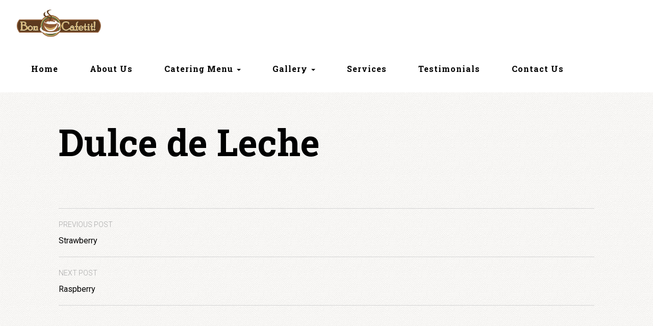

--- FILE ---
content_type: text/html; charset=UTF-8
request_url: http://boncafetit.com/menu/dulce-de-leche/
body_size: 9014
content:
<!DOCTYPE html>
<html lang="en-US">
<head>
<meta charset="UTF-8">
<meta name="viewport" content="width=device-width, user-scalable=0">
<title>Dulce de Leche | Bon Cafetit! — Espresso Bar Catering for Events of Any Size &amp; Type</title>
<link rel="profile" href="http://gmpg.org/xfn/11">
<link rel="pingback" href="http://boncafetit.com/v2/xmlrpc.php">
<link rel="shortcut icon" href="https://boncafetit.com/v2/wp-content/uploads/2015/07/boncafetit.ico">
<meta name='robots' content='max-image-preview:large' />

<!-- The SEO Framework by Sybre Waaijer -->
<meta property="og:image" content="http://boncafetit.com/v2/wp-content/uploads/2015/08/DULCE-DE-LECHE_sm.jpg" />
<meta property="og:image:width" content="400" />
<meta property="og:image:height" content="400" />
<meta property="og:locale" content="en_US" />
<meta property="og:type" content="article" />
<meta property="og:title" content="Dulce de Leche | Bon Cafetit! — Espresso Bar Catering for Events of Any Size &amp; Type" />
<meta property="og:url" content="http://boncafetit.com/menu/dulce-de-leche/" />
<meta property="og:site_name" content="Bon Cafetit! — Espresso Bar Catering for Events of Any Size &amp; Type" />
<meta property="article:published_time" content="2015-08-01T07:33+00:00" />
<meta property="article:modified_time" content="2015-11-02T21:38+00:00" />
<meta property="og:updated_time" content="2015-11-02T21:38+00:00" />
<meta name="twitter:card" content="summary_large_image" />
<meta name="twitter:title" content="Dulce de Leche | Bon Cafetit! — Espresso Bar Catering for Events of Any Size &amp; Type" />
<meta name="twitter:image" content="http://boncafetit.com/v2/wp-content/uploads/2015/08/DULCE-DE-LECHE_sm.jpg" />
<meta name="twitter:image:width" content="400" />
<meta name="twitter:image:height" content="400" />
<link rel="canonical" href="http://boncafetit.com/menu/dulce-de-leche/" />
<!-- / The SEO Framework by Sybre Waaijer | 4.20ms meta | 19.07ms boot -->

<link rel='dns-prefetch' href='//fonts.googleapis.com' />
<link rel='dns-prefetch' href='//s.w.org' />
<link rel="alternate" type="application/rss+xml" title="Bon Cafetit! — Espresso Bar Catering for Events of Any Size &amp; Type &raquo; Feed" href="http://boncafetit.com/feed/" />
<link rel="alternate" type="application/rss+xml" title="Bon Cafetit! — Espresso Bar Catering for Events of Any Size &amp; Type &raquo; Comments Feed" href="http://boncafetit.com/comments/feed/" />
<link rel="alternate" type="application/rss+xml" title="Bon Cafetit! — Espresso Bar Catering for Events of Any Size &amp; Type &raquo; Dulce de Leche Comments Feed" href="http://boncafetit.com/menu/dulce-de-leche/feed/" />
		<script type="text/javascript">
			window._wpemojiSettings = {"baseUrl":"https:\/\/s.w.org\/images\/core\/emoji\/13.0.1\/72x72\/","ext":".png","svgUrl":"https:\/\/s.w.org\/images\/core\/emoji\/13.0.1\/svg\/","svgExt":".svg","source":{"concatemoji":"http:\/\/boncafetit.com\/v2\/wp-includes\/js\/wp-emoji-release.min.js?ver=5.7.14"}};
			!function(e,a,t){var n,r,o,i=a.createElement("canvas"),p=i.getContext&&i.getContext("2d");function s(e,t){var a=String.fromCharCode;p.clearRect(0,0,i.width,i.height),p.fillText(a.apply(this,e),0,0);e=i.toDataURL();return p.clearRect(0,0,i.width,i.height),p.fillText(a.apply(this,t),0,0),e===i.toDataURL()}function c(e){var t=a.createElement("script");t.src=e,t.defer=t.type="text/javascript",a.getElementsByTagName("head")[0].appendChild(t)}for(o=Array("flag","emoji"),t.supports={everything:!0,everythingExceptFlag:!0},r=0;r<o.length;r++)t.supports[o[r]]=function(e){if(!p||!p.fillText)return!1;switch(p.textBaseline="top",p.font="600 32px Arial",e){case"flag":return s([127987,65039,8205,9895,65039],[127987,65039,8203,9895,65039])?!1:!s([55356,56826,55356,56819],[55356,56826,8203,55356,56819])&&!s([55356,57332,56128,56423,56128,56418,56128,56421,56128,56430,56128,56423,56128,56447],[55356,57332,8203,56128,56423,8203,56128,56418,8203,56128,56421,8203,56128,56430,8203,56128,56423,8203,56128,56447]);case"emoji":return!s([55357,56424,8205,55356,57212],[55357,56424,8203,55356,57212])}return!1}(o[r]),t.supports.everything=t.supports.everything&&t.supports[o[r]],"flag"!==o[r]&&(t.supports.everythingExceptFlag=t.supports.everythingExceptFlag&&t.supports[o[r]]);t.supports.everythingExceptFlag=t.supports.everythingExceptFlag&&!t.supports.flag,t.DOMReady=!1,t.readyCallback=function(){t.DOMReady=!0},t.supports.everything||(n=function(){t.readyCallback()},a.addEventListener?(a.addEventListener("DOMContentLoaded",n,!1),e.addEventListener("load",n,!1)):(e.attachEvent("onload",n),a.attachEvent("onreadystatechange",function(){"complete"===a.readyState&&t.readyCallback()})),(n=t.source||{}).concatemoji?c(n.concatemoji):n.wpemoji&&n.twemoji&&(c(n.twemoji),c(n.wpemoji)))}(window,document,window._wpemojiSettings);
		</script>
		<style type="text/css">
img.wp-smiley,
img.emoji {
	display: inline !important;
	border: none !important;
	box-shadow: none !important;
	height: 1em !important;
	width: 1em !important;
	margin: 0 .07em !important;
	vertical-align: -0.1em !important;
	background: none !important;
	padding: 0 !important;
}
</style>
	<link rel='stylesheet' id='wrgf-fontawesome-5.0.8-css'  href='http://boncafetit.com/v2/wp-content/plugins/responsive-gallery-with-lightbox/css/font-awesome-latest/css/fontawesome-all.min.css?ver=5.7.14' type='text/css' media='all' />
<link rel='stylesheet' id='wrgf-fontawesome-css'  href='http://boncafetit.com/v2/wp-content/plugins/responsive-gallery-with-lightbox/css/font-awesome-latest/css/fontawesome.min.css?ver=5.7.14' type='text/css' media='all' />
<link rel='stylesheet' id='wl-wrgf-swipe-css-css'  href='http://boncafetit.com/v2/wp-content/plugins/responsive-gallery-with-lightbox/lightbox/swipebox/swipebox.css?ver=5.7.14' type='text/css' media='all' />
<link rel='stylesheet' id='wrgf-hover-pack-css-css'  href='http://boncafetit.com/v2/wp-content/plugins/responsive-gallery-with-lightbox/css/hover-pack.css?ver=5.7.14' type='text/css' media='all' />
<link rel='stylesheet' id='wrgf-bootstrap-css-css'  href='http://boncafetit.com/v2/wp-content/plugins/responsive-gallery-with-lightbox/css/bootstrap-latest/bootstrap.css?ver=5.7.14' type='text/css' media='all' />
<link rel='stylesheet' id='wrgf-img-gallery-css-css'  href='http://boncafetit.com/v2/wp-content/plugins/responsive-gallery-with-lightbox/css/img-gallery.css?ver=5.7.14' type='text/css' media='all' />
<link rel='stylesheet' id='wp-block-library-css'  href='http://boncafetit.com/v2/wp-includes/css/dist/block-library/style.min.css?ver=5.7.14' type='text/css' media='all' />
<link rel='stylesheet' id='contact-form-7-css'  href='http://boncafetit.com/v2/wp-content/plugins/contact-form-7/includes/css/styles.css?ver=5.4' type='text/css' media='all' />
<link rel='stylesheet' id='rs-plugin-settings-css'  href='http://boncafetit.com/v2/wp-content/plugins/revslider/rs-plugin/css/settings.css?ver=4.6.93' type='text/css' media='all' />
<style id='rs-plugin-settings-inline-css' type='text/css'>
.tp-caption a{color:#ff7302;text-shadow:none;-webkit-transition:all 0.2s ease-out;-moz-transition:all 0.2s ease-out;-o-transition:all 0.2s ease-out;-ms-transition:all 0.2s ease-out}.tp-caption a:hover{color:#ffa902}
</style>
<link rel='stylesheet' id='google-roboto-css'  href='http://fonts.googleapis.com/css?family=Roboto%3A400%2C300%2C700&#038;ver=5.7.14' type='text/css' media='all' />
<link rel='stylesheet' id='google-roboto-slab-css'  href='http://fonts.googleapis.com/css?family=Roboto+Slab%3A400%2C300%2C700&#038;ver=5.7.14' type='text/css' media='all' />
<link rel='stylesheet' id='google-droid-serif-css'  href='http://fonts.googleapis.com/css?family=Droid+Serif%3A400italic&#038;ver=5.7.14' type='text/css' media='all' />
<link rel='stylesheet' id='bootstrap-css'  href='http://boncafetit.com/v2/wp-content/themes/boncafetit_v2/css/bootstrap.min.css?ver=5.7.14' type='text/css' media='all' />
<link rel='stylesheet' id='font-awesome-css'  href='http://boncafetit.com/v2/wp-content/themes/boncafetit_v2/css/font-awesome.min.css?ver=4.2.0' type='text/css' media='all' />
<link rel='stylesheet' id='animate-css'  href='http://boncafetit.com/v2/wp-content/themes/boncafetit_v2/css/animate.min.css?ver=5.7.14' type='text/css' media='all' />
<link rel='stylesheet' id='highgrove-css'  href='http://boncafetit.com/v2/wp-content/themes/boncafetit_v2/style.css?ver=5.7.14' type='text/css' media='all' />
<link rel='stylesheet' id='highgrove-woocommerce-css'  href='http://boncafetit.com/v2/wp-content/themes/boncafetit_v2/css/woocommerce.css?ver=5.7.14' type='text/css' media='all' />
<link rel='stylesheet' id='fancybox-css'  href='http://boncafetit.com/v2/wp-content/plugins/easy-fancybox/css/jquery.fancybox.min.css?ver=1.3.24' type='text/css' media='screen' />
<link rel='stylesheet' id='sccss_style-css'  href='http://boncafetit.com?sccss=1&#038;ver=5.7.14' type='text/css' media='all' />
<script type='text/javascript' src='http://boncafetit.com/v2/wp-includes/js/jquery/jquery.min.js?ver=3.5.1' id='jquery-core-js'></script>
<script type='text/javascript' src='http://boncafetit.com/v2/wp-includes/js/jquery/jquery-migrate.min.js?ver=3.3.2' id='jquery-migrate-js'></script>
<script type='text/javascript' src='http://boncafetit.com/v2/wp-content/plugins/responsive-gallery-with-lightbox/js/hover-pack.js?ver=5.7.14' id='wrgf-hover-pack-js-js'></script>
<script type='text/javascript' src='http://boncafetit.com/v2/wp-content/plugins/responsive-gallery-with-lightbox/lightbox/swipebox/jquery.swipebox.js?ver=5.7.14' id='wl-wrgf-swipe-js-js'></script>
<script type='text/javascript' src='http://boncafetit.com/v2/wp-content/plugins/responsive-gallery-with-lightbox/js/masonry.pkgd.min.js?ver=5.7.14' id='wrgf_masonry-js'></script>
<script type='text/javascript' src='http://boncafetit.com/v2/wp-content/plugins/responsive-gallery-with-lightbox/js/imagesloaded.pkgd.min.js?ver=5.7.14' id='wrgf_imagesloaded-js'></script>
<script type='text/javascript' src='http://boncafetit.com/v2/wp-content/plugins/revslider/rs-plugin/js/jquery.themepunch.tools.min.js?ver=4.6.93' id='tp-tools-js'></script>
<script type='text/javascript' src='http://boncafetit.com/v2/wp-content/plugins/revslider/rs-plugin/js/jquery.themepunch.revolution.min.js?ver=4.6.93' id='revmin-js'></script>
<script type='text/javascript' src='http://boncafetit.com/v2/wp-content/themes/boncafetit_v2/js/modernizr.js?ver=2.8.3' id='modernizr-js'></script>
<link rel="https://api.w.org/" href="http://boncafetit.com/wp-json/" /><link rel="EditURI" type="application/rsd+xml" title="RSD" href="http://boncafetit.com/v2/xmlrpc.php?rsd" />
<link rel="wlwmanifest" type="application/wlwmanifest+xml" href="http://boncafetit.com/v2/wp-includes/wlwmanifest.xml" /> 
<link rel="alternate" type="application/json+oembed" href="http://boncafetit.com/wp-json/oembed/1.0/embed?url=http%3A%2F%2Fboncafetit.com%2Fmenu%2Fdulce-de-leche%2F" />
<link rel="alternate" type="text/xml+oembed" href="http://boncafetit.com/wp-json/oembed/1.0/embed?url=http%3A%2F%2Fboncafetit.com%2Fmenu%2Fdulce-de-leche%2F&#038;format=xml" />
<meta name="framework" content="Redux 4.1.24" />		<script type="text/javascript">
			jQuery(document).ready(function() {
				// CUSTOM AJAX CONTENT LOADING FUNCTION
				var ajaxRevslider = function(obj) {
				
					// obj.type : Post Type
					// obj.id : ID of Content to Load
					// obj.aspectratio : The Aspect Ratio of the Container / Media
					// obj.selector : The Container Selector where the Content of Ajax will be injected. It is done via the Essential Grid on Return of Content
					
					var content = "";

					data = {};
					
					data.action = 'revslider_ajax_call_front';
					data.client_action = 'get_slider_html';
					data.token = '200489df11';
					data.type = obj.type;
					data.id = obj.id;
					data.aspectratio = obj.aspectratio;
					
					// SYNC AJAX REQUEST
					jQuery.ajax({
						type:"post",
						url:"http://boncafetit.com/v2/wp-admin/admin-ajax.php",
						dataType: 'json',
						data:data,
						async:false,
						success: function(ret, textStatus, XMLHttpRequest) {
							if(ret.success == true)
								content = ret.data;								
						},
						error: function(e) {
							console.log(e);
						}
					});
					
					 // FIRST RETURN THE CONTENT WHEN IT IS LOADED !!
					 return content;						 
				};
				
				// CUSTOM AJAX FUNCTION TO REMOVE THE SLIDER
				var ajaxRemoveRevslider = function(obj) {
					return jQuery(obj.selector+" .rev_slider").revkill();
				};

				// EXTEND THE AJAX CONTENT LOADING TYPES WITH TYPE AND FUNCTION
				var extendessential = setInterval(function() {
					if (jQuery.fn.tpessential != undefined) {
						clearInterval(extendessential);
						if(typeof(jQuery.fn.tpessential.defaults) !== 'undefined') {
							jQuery.fn.tpessential.defaults.ajaxTypes.push({type:"revslider",func:ajaxRevslider,killfunc:ajaxRemoveRevslider,openAnimationSpeed:0.3});   
							// type:  Name of the Post to load via Ajax into the Essential Grid Ajax Container
							// func: the Function Name which is Called once the Item with the Post Type has been clicked
							// killfunc: function to kill in case the Ajax Window going to be removed (before Remove function !
							// openAnimationSpeed: how quick the Ajax Content window should be animated (default is 0.3)
						}
					}
				},30);
			});
		</script>
		<style id="highgrove-dynamic-css" title="dynamic-css" class="redux-options-output">body, .type-page{font-display:swap;}.dropcap:first-letter, blockquote header > p, blockquote .title, .btn, .nav > li > a, .section-header > p, .section-title, .entry-header p, .entry-title,.cat-links a, .tags-links a, .tagcloud a, .menu-title, .text-serif{font-display:swap;}.lead, blockquote, .nav-anchors > li > a, .text-cursive{font-display:swap;}blockquote header > p, .template-complex .entry-content, .text-xs{font-display:swap;}.sidebar, .panel-body, .text-sm{font-display:swap;}.lead, .text-md{font-display:swap;}.text-lg{font-display:swap;}</style></head>

<body class="highgrove_dish-template-default single single-highgrove_dish postid-401">

<div id="page" class="hfeed site">

	<a class="skip-link sr-only" href="#content">Skip to content</a>

    	<header id="masthead" class="site-header" role="banner">
        <nav id="site-navigation" class="navbar navbar-default affix-top" role="navigation">
            <div class="container-fluid">
                <div class="navbar-header">
                    <button type="button" class="navbar-toggle collapsed" data-toggle="collapse" data-target="#navbar-collapse">
                        <span class="sr-only">Toggle navigation</span>
                        <span class="icon-bar"></span>
                        <span class="icon-bar"></span>
                        <span class="icon-bar"></span>
                    </button>
                    <a class="navbar-brand" href="http://boncafetit.com/" rel="home">
                                                    <img src="https://boncafetit.com/v2/wp-content/uploads/2015/07/BonCafetit_Logo.jpg" alt="Bon Cafetit! — Espresso Bar Catering for Events of Any Size &amp; Type">                    </a>
                </div>
                <div class="collapse navbar-collapse" id="navbar-collapse">
                    <ul id="menu-main-menu" class="nav navbar-nav navbar-left nav-primary"><li id="menu-item-240" class="menu-item menu-item-type-post_type menu-item-object-page menu-item-home menu-item-240"><a href="http://boncafetit.com/">Home</a></li>
<li id="menu-item-681" class="menu-item menu-item-type-post_type menu-item-object-page menu-item-681"><a href="http://boncafetit.com/our-story/">About Us</a></li>
<li id="menu-item-231" class="menu-item menu-item-type-custom menu-item-object-custom menu-item-has-children menu-item-231 dropdown"><a href="#" class="dropdown-toggle" data-toggle="dropdown" role="button" aria-expanded="false">Catering Menu <b class="caret"></b></a>
<ul class="sub-menu dropdown-menu depth_0">
	<li id="menu-item-1415" class="menu-item menu-item-type-post_type menu-item-object-page menu-item-1415"><a href="http://boncafetit.com/catering-menu/waffle-station/">Waffle Station *NEW*</a></li>
	<li id="menu-item-1170" class="menu-item menu-item-type-custom menu-item-object-custom menu-item-1170"><a href="/catering-menu/espresso/">Espresso</a></li>
	<li id="menu-item-1171" class="menu-item menu-item-type-custom menu-item-object-custom menu-item-1171"><a href="/catering-menu/crepes/">Crêpes</a></li>
	<li id="menu-item-1172" class="menu-item menu-item-type-custom menu-item-object-custom menu-item-1172"><a href="/catering-menu/elite-chocolate-fountain/">Elite Chocolate Fountain</a></li>
	<li id="menu-item-1173" class="menu-item menu-item-type-custom menu-item-object-custom menu-item-1173"><a href="/catering-menu/pastry-station/">Pastry Station</a></li>
	<li id="menu-item-1251" class="menu-item menu-item-type-post_type menu-item-object-page menu-item-1251"><a href="http://boncafetit.com/catering-menu/candy-station/">Candy Station</a></li>
	<li id="menu-item-1174" class="menu-item menu-item-type-custom menu-item-object-custom menu-item-1174"><a href="/catering-menu/smoothie-station/">Smoothie Station</a></li>
	<li id="menu-item-1175" class="menu-item menu-item-type-custom menu-item-object-custom menu-item-1175"><a href="/catering-menu/fruit-station/">Fruit Station</a></li>
	<li id="menu-item-1176" class="menu-item menu-item-type-custom menu-item-object-custom menu-item-1176"><a href="/catering-menu/italian-soda-bar/">Italian Soda Bar</a></li>
	<li id="menu-item-1177" class="menu-item menu-item-type-custom menu-item-object-custom menu-item-1177"><a href="/catering-menu/cannoli-cart/">Cannoli Cart</a></li>
	<li id="menu-item-1178" class="menu-item menu-item-type-custom menu-item-object-custom menu-item-1178"><a href="/catering-menu/ice-cream-cart/">Ice Cream Cart</a></li>
	<li id="menu-item-1179" class="menu-item menu-item-type-custom menu-item-object-custom menu-item-1179"><a href="/catering-menu/hot-chocolate-bar/">Hot Chocolate Bar</a></li>
</ul>
</li>
<li id="menu-item-742" class="menu-item menu-item-type-custom menu-item-object-custom menu-item-has-children menu-item-742 dropdown"><a href="#" class="dropdown-toggle" data-toggle="dropdown" role="button" aria-expanded="false">Gallery <b class="caret"></b></a>
<ul class="sub-menu dropdown-menu depth_0">
	<li id="menu-item-818" class="menu-item menu-item-type-custom menu-item-object-custom menu-item-818"><a href="/gallery/espresso-bar">Espresso Bar</a></li>
	<li id="menu-item-813" class="menu-item menu-item-type-custom menu-item-object-custom menu-item-813"><a href="/gallery/organic-loose-tea-bar">Organic Loose Tea Bar</a></li>
	<li id="menu-item-815" class="menu-item menu-item-type-custom menu-item-object-custom menu-item-815"><a href="/gallery/hot-chocolate-bar">Hot Chocolate Bar</a></li>
	<li id="menu-item-1031" class="menu-item menu-item-type-custom menu-item-object-custom menu-item-1031"><a href="/gallery/smoothie-bar">Smoothie Bar</a></li>
	<li id="menu-item-1033" class="menu-item menu-item-type-custom menu-item-object-custom menu-item-1033"><a href="/gallery/italian-soda-bar">Italian Soda Bar</a></li>
	<li id="menu-item-1032" class="menu-item menu-item-type-custom menu-item-object-custom menu-item-1032"><a href="/gallery/french-crepe-station">French Crepe Station</a></li>
	<li id="menu-item-1034" class="menu-item menu-item-type-custom menu-item-object-custom menu-item-1034"><a href="/gallery/cannoli-cart">Cannoli Cart</a></li>
	<li id="menu-item-817" class="menu-item menu-item-type-custom menu-item-object-custom menu-item-817"><a href="/gallery/pastry-station">Pastry Station</a></li>
	<li id="menu-item-1035" class="menu-item menu-item-type-custom menu-item-object-custom menu-item-1035"><a href="/gallery/waffle-station">Waffle Station</a></li>
	<li id="menu-item-1036" class="menu-item menu-item-type-custom menu-item-object-custom menu-item-1036"><a href="/gallery/chocolate-fountain">Chocolate Fountain</a></li>
	<li id="menu-item-1037" class="menu-item menu-item-type-custom menu-item-object-custom menu-item-1037"><a href="/gallery/ice-cream-cart">Ice Cream Cart</a></li>
	<li id="menu-item-1038" class="menu-item menu-item-type-custom menu-item-object-custom menu-item-1038"><a href="/gallery/fruit-station">Fruit Station</a></li>
	<li id="menu-item-814" class="menu-item menu-item-type-custom menu-item-object-custom menu-item-814"><a href="/gallery/candy-station">Candy Station</a></li>
</ul>
</li>
<li id="menu-item-743" class="menu-item menu-item-type-custom menu-item-object-custom menu-item-743"><a href="/services">Services</a></li>
<li id="menu-item-951" class="menu-item menu-item-type-post_type menu-item-object-page menu-item-951"><a href="http://boncafetit.com/testimonials/">Testimonials</a></li>
<li id="menu-item-744" class="menu-item menu-item-type-custom menu-item-object-custom menu-item-744"><a href="/contact-us">Contact Us</a></li>
</ul>                                    </div>
            </div>
        </nav>
	</header><!-- #masthead -->

	<div id="content" class="site-content">

    <div class="container">

        
                <main id="main" class="site-main" role="main">

                    
<article id="post-401" class="post-401 highgrove_dish type-highgrove_dish status-publish has-post-thumbnail hentry highgrove_dish_category-crepes">

    <div class="entry-thumbnail">
        <img width="72" height="72" src="http://boncafetit.com/v2/wp-content/uploads/2015/08/DULCE-DE-LECHE_sm-72x72.jpg" class="img-responsive img-circle img-thumbnail wp-post-image" alt="" loading="lazy" srcset="http://boncafetit.com/v2/wp-content/uploads/2015/08/DULCE-DE-LECHE_sm-72x72.jpg 72w, http://boncafetit.com/v2/wp-content/uploads/2015/08/DULCE-DE-LECHE_sm-150x150.jpg 150w, http://boncafetit.com/v2/wp-content/uploads/2015/08/DULCE-DE-LECHE_sm-300x300.jpg 300w, http://boncafetit.com/v2/wp-content/uploads/2015/08/DULCE-DE-LECHE_sm.jpg 400w, http://boncafetit.com/v2/wp-content/uploads/2015/08/DULCE-DE-LECHE_sm-128x128.jpg 128w" sizes="(max-width: 72px) 100vw, 72px" />    </div>

    <div class="entry-body">

        <header class="entry-header">

            <div class="entry-meta">
                            </div>

            <h1 class="entry-title">Dulce de Leche</h1>
            
        </header>

        <div class="entry-content">
            
                    </div>

        <footer class="entry-footer">
            <div class="entry-meta">
                            </div>
        </footer>

        	<nav class="navigation post-navigation" role="navigation">
		<h1 class="screen-reader-text">Post navigation</h1>
		<div class="nav-links">
			<div class="nav-previous"><a href="http://boncafetit.com/menu/strawberry/" rel="prev"><span class="meta-nav">Previous Post</span><br>Strawberry</a></div><div class="nav-next"><a href="http://boncafetit.com/menu/raspberry/" rel="next"><span class="meta-nav">Next Post</span><br>Raspberry</a></div>		</div><!-- .nav-links -->
	</nav><!-- .navigation -->
	
<section id="comments" class="section comments-area">

    
    
    	<div id="respond" class="comment-respond">
		<h3 id="reply-title" class="comment-reply-title">Leave a Reply <small><a rel="nofollow" id="cancel-comment-reply-link" href="/menu/dulce-de-leche/#respond" style="display:none;">Cancel reply</a></small></h3><form action="http://boncafetit.com/v2/wp-comments-post.php" method="post" id="commentform" class="comment-form" novalidate><p class="comment-notes"><span id="email-notes">Your email address will not be published.</span> Required fields are marked <span class="required">*</span></p><div class="row"><div class="col-lg-12"><p class="comment-form-comment"><label class="sr-only" for="comment">Comment</label><textarea id="comment" class="form-control" name="comment" rows="6" placeholder="Message" aria-required="true"></textarea></p></div></div><div class="row"><div class="col-lg-6"><p class="comment-form-author"><label class="sr-only" for="author">Name</label> <input id="author" class="form-control" name="author" type="text" value="" placeholder="Name" aria-required='true' /></p></div>
<div class="col-lg-6"><p class="comment-form-email"><label class="sr-only" for="email">Email</label> <input id="email" class="form-control" name="email" type="text" value="" placeholder="Email" aria-required='true' /></p></div>
<div class="col-lg-12"><p class="comment-form-url"><label class="sr-only" for="url">Website</label><input id="url" class="form-control" name="url" type="text" value="" placeholder="Website" /></p></div></div>
<p class="form-submit"><input name="submit" type="submit" id="submit-comment" class="submit" value="Post Comment" /> <input type='hidden' name='comment_post_ID' value='401' id='comment_post_ID' />
<input type='hidden' name='comment_parent' id='comment_parent' value='0' />
</p></form>	</div><!-- #respond -->
	
</section><!-- #comments -->
    </div>

</article>
                </main>

            
    </div>


	</div><!-- #content -->

	<footer id="colophon" class="site-footer" role="contentinfo">

        
<div id="supplementary">
    <div class="container">
        <div id="footer-sidebar" class="sidebar sidebar-footer isotope isotope-col-lg-3 widget-area" role="complementary">
            <div class="column-sizer"></div>
            <div class="gutter-sizer"></div>
            <div class="item"><aside id="text-2" class="widget widget_text"><h4 class="widget-title">Contact Us</h4><hr>			<div class="textwidget"><address><i class="fa fa-home"></i>Los Angeles, CA<br /><i class="fa fa-phone"></i>1.818.304.5661<br /><i class="fa fa-envelope"></i><a href="mailto:gayane@boncafetit.com">gayane@boncafetit.com</a><br /></address>
</div>
		</aside></div><div class="item"><aside id="text-3" class="widget widget_text"><h4 class="widget-title">Calling Hours</h4><hr>			<div class="textwidget"><dl class="dl-horizontal">
      <dt>Mon-Sat</dt>
      <dd>10:00 am – 9:00 pm</dd>
      <dt>Sun</dt>
      <dd>10:00 am – 6:00 pm</dd>
    </dl></div>
		</aside></div><div class="item"><aside id="text-4" class="widget widget_text"><h4 class="widget-title">Follow Us</h4><hr>			<div class="textwidget"><address><i class="fa fa-facebook"></i><a href="https://www.facebook.com/BonCafetit" target="_blank" rel="noopener">Facebook</a><br /><i class="fa fa-twitter"></i><a href="https://twitter.com/boncafetit" target="_blank" rel="noopener">Twitter</a><br /><i class="fa fa-google-plus"></i><a href="https://plus.google.com/+boncafetit" target="_blank" rel="noopener">Google+</a><br /><i class="fa fa-instagram"></i><a href="http://instagram.com/boncafetit" target="_blank" rel="noopener">Instagram</a><br /><i class="fa fa-youtube"></i><a href="https://www.youtube.com/channel/UCm5LMxLP0egxeB_8uC640lA" target="_blank" rel="noopener">YouTube</a><br /><i class="fa fa-pinterest"></i><a href="https://www.pinterest.com/boncafetit/pins/" target="_blank" rel="noopener">Pinterest</a><br /><i class="fa fa-linkedin"></i><a href="https://www.linkedin.com/company/bon-cafetit-" target="_blank" rel="noopener">LinkedIn</a><br /></address>
</div>
		</aside></div><div class="item"><aside id="text-6" class="widget widget_text"><h4 class="widget-title">About Bon Cafetit!</h4><hr>			<div class="textwidget">Bon Cafetit provides espresso bar catering for events of any size & type. Our unrivaled flexibility allows us to match any event's budget, theme, & special requests. Read <a href="/our-story">more...</a></div>
		</aside></div>        </div><!-- #footer-sidebar -->
    </div>
</div><!-- #supplementary -->
		<div class="site-info" style="background-image: url('https://boncafetit.com/v2/wp-content/uploads/2015/07/photo5.jpg');">
            <div class="overlay"></div>
			<div class="container">
                <div class="pull-left"><strong class="text-serif text-lg"><a href="http://boncafetit.com/">Bon Cafetit! — Espresso Bar Catering for Events of Any Size &amp; Type</a></strong><br><span>Copyright © 2017 Bon Cafetit!. All rights reserved. <a href="http://servicejoy.com/?ref=boncafetitsite" target="_blank">Invoice software by Servicejoy</a>. <a href="http://avgns.com" target="_blank">Site by AVGN Systems</a>. <a href="http://hostyan.com" target="_blank">Hosting by Hostyan</a>.</span></div>
                			</div>
		</div>

	</footer>

</div>

<script type='text/javascript' src='http://boncafetit.com/v2/wp-includes/js/dist/vendor/wp-polyfill.min.js?ver=7.4.4' id='wp-polyfill-js'></script>
<script type='text/javascript' id='wp-polyfill-js-after'>
( 'fetch' in window ) || document.write( '<script src="http://boncafetit.com/v2/wp-includes/js/dist/vendor/wp-polyfill-fetch.min.js?ver=3.0.0"></scr' + 'ipt>' );( document.contains ) || document.write( '<script src="http://boncafetit.com/v2/wp-includes/js/dist/vendor/wp-polyfill-node-contains.min.js?ver=3.42.0"></scr' + 'ipt>' );( window.DOMRect ) || document.write( '<script src="http://boncafetit.com/v2/wp-includes/js/dist/vendor/wp-polyfill-dom-rect.min.js?ver=3.42.0"></scr' + 'ipt>' );( window.URL && window.URL.prototype && window.URLSearchParams ) || document.write( '<script src="http://boncafetit.com/v2/wp-includes/js/dist/vendor/wp-polyfill-url.min.js?ver=3.6.4"></scr' + 'ipt>' );( window.FormData && window.FormData.prototype.keys ) || document.write( '<script src="http://boncafetit.com/v2/wp-includes/js/dist/vendor/wp-polyfill-formdata.min.js?ver=3.0.12"></scr' + 'ipt>' );( Element.prototype.matches && Element.prototype.closest ) || document.write( '<script src="http://boncafetit.com/v2/wp-includes/js/dist/vendor/wp-polyfill-element-closest.min.js?ver=2.0.2"></scr' + 'ipt>' );( 'objectFit' in document.documentElement.style ) || document.write( '<script src="http://boncafetit.com/v2/wp-includes/js/dist/vendor/wp-polyfill-object-fit.min.js?ver=2.3.4"></scr' + 'ipt>' );
</script>
<script type='text/javascript' src='http://boncafetit.com/v2/wp-includes/js/dist/hooks.min.js?ver=d0188aa6c336f8bb426fe5318b7f5b72' id='wp-hooks-js'></script>
<script type='text/javascript' src='http://boncafetit.com/v2/wp-includes/js/dist/i18n.min.js?ver=6ae7d829c963a7d8856558f3f9b32b43' id='wp-i18n-js'></script>
<script type='text/javascript' id='wp-i18n-js-after'>
wp.i18n.setLocaleData( { 'text direction\u0004ltr': [ 'ltr' ] } );
</script>
<script type='text/javascript' src='http://boncafetit.com/v2/wp-includes/js/dist/vendor/lodash.min.js?ver=4.17.21' id='lodash-js'></script>
<script type='text/javascript' id='lodash-js-after'>
window.lodash = _.noConflict();
</script>
<script type='text/javascript' src='http://boncafetit.com/v2/wp-includes/js/dist/url.min.js?ver=7c99a9585caad6f2f16c19ecd17a86cd' id='wp-url-js'></script>
<script type='text/javascript' id='wp-api-fetch-js-translations'>
( function( domain, translations ) {
	var localeData = translations.locale_data[ domain ] || translations.locale_data.messages;
	localeData[""].domain = domain;
	wp.i18n.setLocaleData( localeData, domain );
} )( "default", { "locale_data": { "messages": { "": {} } } } );
</script>
<script type='text/javascript' src='http://boncafetit.com/v2/wp-includes/js/dist/api-fetch.min.js?ver=25cbf3644d200bdc5cab50e7966b5b03' id='wp-api-fetch-js'></script>
<script type='text/javascript' id='wp-api-fetch-js-after'>
wp.apiFetch.use( wp.apiFetch.createRootURLMiddleware( "http://boncafetit.com/wp-json/" ) );
wp.apiFetch.nonceMiddleware = wp.apiFetch.createNonceMiddleware( "6514ed6349" );
wp.apiFetch.use( wp.apiFetch.nonceMiddleware );
wp.apiFetch.use( wp.apiFetch.mediaUploadMiddleware );
wp.apiFetch.nonceEndpoint = "http://boncafetit.com/v2/wp-admin/admin-ajax.php?action=rest-nonce";
</script>
<script type='text/javascript' id='contact-form-7-js-extra'>
/* <![CDATA[ */
var wpcf7 = [];
/* ]]> */
</script>
<script type='text/javascript' src='http://boncafetit.com/v2/wp-content/plugins/contact-form-7/includes/js/index.js?ver=5.4' id='contact-form-7-js'></script>
<script type='text/javascript' src='http://boncafetit.com/v2/wp-content/themes/boncafetit_v2/js/bootstrap.min.js?ver=3.3.1' id='bootstrap-js'></script>
<script type='text/javascript' src='http://boncafetit.com/v2/wp-includes/js/imagesloaded.min.js?ver=4.1.4' id='imagesloaded-js'></script>
<script type='text/javascript' src='http://boncafetit.com/v2/wp-content/themes/boncafetit_v2/js/isotope.pkgd.min.js?ver=2.1.0' id='isotope-js'></script>
<script type='text/javascript' src='http://boncafetit.com/v2/wp-content/themes/boncafetit_v2/js/mousewheel.min.js?ver=3.1.12' id='mousewheel-js'></script>
<script type='text/javascript' src='http://boncafetit.com/v2/wp-content/themes/boncafetit_v2/js/sscs.js?ver=1.2.1' id='sscs-js'></script>
<script type='text/javascript' src='http://boncafetit.com/v2/wp-content/themes/boncafetit_v2/js/appear.js?ver=0.3.3' id='appear-js'></script>
<script type='text/javascript' id='highgrove-script-js-extra'>
/* <![CDATA[ */
var ajax_object = {"ajax_url":"http:\/\/boncafetit.com\/v2\/wp-admin\/admin-ajax.php"};
/* ]]> */
</script>
<script type='text/javascript' src='http://boncafetit.com/v2/wp-content/themes/boncafetit_v2/js/main.js?ver=1.0.0' id='highgrove-script-js'></script>
<script type='text/javascript' src='http://boncafetit.com/v2/wp-content/themes/boncafetit_v2/js/navigation.js?ver=20120206' id='highgrove-navigation-js'></script>
<script type='text/javascript' src='http://boncafetit.com/v2/wp-content/themes/boncafetit_v2/js/skip-link-focus-fix.js?ver=20130115' id='highgrove-skip-link-focus-fix-js'></script>
<script type='text/javascript' src='http://boncafetit.com/v2/wp-includes/js/comment-reply.min.js?ver=5.7.14' id='comment-reply-js'></script>
<script type='text/javascript' src='http://boncafetit.com/v2/wp-content/plugins/easy-fancybox/js/jquery.fancybox.min.js?ver=1.3.24' id='jquery-fancybox-js'></script>
<script type='text/javascript' id='jquery-fancybox-js-after'>
var fb_timeout, fb_opts={'overlayShow':true,'hideOnOverlayClick':true,'showCloseButton':true,'margin':20,'centerOnScroll':false,'enableEscapeButton':true,'autoScale':true };
if(typeof easy_fancybox_handler==='undefined'){
var easy_fancybox_handler=function(){
jQuery('.nofancybox,a.wp-block-file__button,a.pin-it-button,a[href*="pinterest.com/pin/create"],a[href*="facebook.com/share"],a[href*="twitter.com/share"]').addClass('nolightbox');
/* IMG */
var fb_IMG_select='a[href*=".jpg"]:not(.nolightbox,li.nolightbox>a),area[href*=".jpg"]:not(.nolightbox),a[href*=".jpeg"]:not(.nolightbox,li.nolightbox>a),area[href*=".jpeg"]:not(.nolightbox),a[href*=".png"]:not(.nolightbox,li.nolightbox>a),area[href*=".png"]:not(.nolightbox),a[href*=".webp"]:not(.nolightbox,li.nolightbox>a),area[href*=".webp"]:not(.nolightbox)';
jQuery(fb_IMG_select).addClass('fancybox image');
var fb_IMG_sections=jQuery('.gallery,.wp-block-gallery,.tiled-gallery,.wp-block-jetpack-tiled-gallery');
fb_IMG_sections.each(function(){jQuery(this).find(fb_IMG_select).attr('rel','gallery-'+fb_IMG_sections.index(this));});
jQuery('a.fancybox,area.fancybox,li.fancybox a').each(function(){jQuery(this).fancybox(jQuery.extend({},fb_opts,{'transitionIn':'elastic','easingIn':'easeOutBack','transitionOut':'elastic','easingOut':'easeInBack','opacity':false,'hideOnContentClick':false,'titleShow':true,'titlePosition':'over','titleFromAlt':true,'showNavArrows':true,'enableKeyboardNav':true,'cyclic':false}))});};
jQuery('a.fancybox-close').on('click',function(e){e.preventDefault();jQuery.fancybox.close()});
};
var easy_fancybox_auto=function(){setTimeout(function(){jQuery('#fancybox-auto').trigger('click')},1000);};
jQuery(easy_fancybox_handler);jQuery(document).on('post-load',easy_fancybox_handler);
jQuery(easy_fancybox_auto);
</script>
<script type='text/javascript' src='http://boncafetit.com/v2/wp-content/plugins/easy-fancybox/js/jquery.easing.min.js?ver=1.4.1' id='jquery-easing-js'></script>
<script type='text/javascript' src='http://boncafetit.com/v2/wp-content/plugins/easy-fancybox/js/jquery.mousewheel.min.js?ver=3.1.13' id='jquery-mousewheel-js'></script>
<script type='text/javascript' src='http://boncafetit.com/v2/wp-includes/js/wp-embed.min.js?ver=5.7.14' id='wp-embed-js'></script>

</body>
</html>


--- FILE ---
content_type: text/css
request_url: http://boncafetit.com/v2/wp-content/themes/boncafetit_v2/style.css?ver=5.7.14
body_size: 59188
content:
/*
Theme Name: HG Restaurant
Theme URI: http://www.livelygreen.com/themes/highgrove/
Author: Lively Green
Author URI: http://themeforest.net/user/LivelyGreen
Description: Modern Restaurant Theme
Version: 1.5.7
License: Themeforest
License: GNU General Public License
License URI: licence/GPL.txt
Tags: restaurant, bakery, bar, pub, one-column, wordpress, bootstrap, html5, css3, jquery, responsive, clean, flat, modern, stylish
Text Domain: highgrove

Resetting and rebuilding styles have been helped along thanks to the fine work of
Eric Meyer http://meyerweb.com/eric/tools/css/reset/index.html
along with Nicolas Gallagher and Jonathan Neal http://necolas.github.com/normalize.css/
and Blueprint http://www.blueprintcss.org/
*/

/*--------------------------------------------------------------
>>> TABLE OF CONTENTS:
----------------------------------------------------------------
1.0 Reset
2.0 Grid system
3.0 Typography
4.0 Tables
4.0 Forms
5.0 Buttons
6.0 Images
7.0 Elements
8.0 Structure
9.0 Site
10.0 Sections
11.0 Content
	11.1 Posts and pages
	11.2 Asides
	11.3 Comments
12.0 Plugins
	12.1 Panels
	12.2 Carousel
	12.3 Reel
	12.4 Isotope
	12.5 Board
	12.6 Menu
	12.7 Affix
13.0 Helper classes
14.0 Custom styles
--------------------------------------------------------------*/

/*--------------------------------------------------------------
1.0 Reset
--------------------------------------------------------------*/

html {
    font-size: 50%;
}

@media screen and (min-width: 768px) {

    html {
        font-size: 62.5%;
    }

}

body {
    background-image: url("img/bg-alter.png");
    color: #525252;
    font-family: "Roboto", sans-serif;
    font-size: 1.6rem;
    font-weight: 300;
    line-height: 2;
}

@media screen and (min-width: 768px) {

    body {
        font-size: 1.8rem;
    }

}

.page,
.page.custom-background {
    background-image: none;
}

input,
button,
select,
textarea {
    font-size: 1.6rem;
    font-weight: 400;
    line-height: 2;
}

a {
    color: #d4a88c;
    transition: background-color 0.3s ease-in-out, border-color 0.3s ease-in-out, color 0.3s ease-in-out, opacity 0.3s ease-in-out;
    -webkit-transition: background-color 0.3s ease-in-out, border-color 0.3s ease-in-out, color 0.3s ease-in-out, opacity 0.3s ease-in-out;
}

a:hover,
a:focus {
    color: #000;
    text-decoration: none;
}

a:focus {
    outline: 0;
}

.bg-dark a {
    color: #fff;
}

sup {
    font-size: 65%;
}

hr {
    margin-top: 15px;
    margin-bottom: 15px;
    border-color: #d4d4d4;
}

hr.primary {
    border-color: #d4a88c;
}

hr.transparent {
    border-color: transparent;
}

@media screen and (min-width: 768px) {

    hr {
        margin-top: 20px;
        margin-bottom: 20px;
    }

}

@media screen and (min-width: 1600px) {

    hr {
        margin-top: 30px;
        margin-bottom: 30px;
    }

}

*[data-effect="fadeIn"] {
    opacity: 0;
}

/*--------------------------------------------------------------
2.0 Grid system
--------------------------------------------------------------*/

.container,
.container-fluid {
    position: relative;
}

/*--------------------------------------------------------------
3.0 Typography
--------------------------------------------------------------*/

h1, h2, h3, h4, h5, h6 {
    color: #000;
    font-weight: 700;
}

.bg-dark h1, .bg-dark h2, .bg-dark h3 {
    color: #fff;
}

h1 {
    font-size: 4.8rem;
}

h2 {
    font-size: 3.6rem;
}

h3 {
    font-size: 2.4rem;
}

h4 {
    font-size: 1.8rem;
}

h5 {
    font-size: 1.6rem;
}

h6 {
    font-size: 1.4rem;
}

h1, h2, h3 {
    margin-top: 30px;
    margin-bottom: 15px;
}

h4, h5, h6 {
    margin-top: 15px;
    margin-bottom: 15px;
}

h1 small, h2 small, h3 small, h4 small, h5 small, h6 small {
    font-weight: 300;
}

@media screen and (min-width: 768px) {

    h1 {
        font-size: 7.2rem;
    }

    h2 {
        font-size: 4.8rem;
    }

    h3 {
        font-size: 3.6rem;
    }

    h4 {
        font-size: 2.4rem;
    }

    h5 {
        font-size: 1.8rem;
    }

    h6 {
        font-size: 1.6rem;
    }

}

@media screen and (min-width: 1600px) {

    p {
        margin: 0 0 15px;
    }

}

.lead {
    font-family: "Droid Serif", serif;
    font-size: 1.8rem;
    font-style: italic;
    line-height: 1.75;
}

@media (min-width: 768px) {

    .lead {
        font-size: 2.1rem;
    }

}

dt,
dd {
    line-height: 2;
}

@media (min-width: 768px) {

    .dl-horizontal dt {
        width: 90px;
        color: #000;
        text-align: left;
    }

    .dl-horizontal dd {
        margin-left: 90px;
    }

}

address {
    line-height: 2;
    margin-top: 15px;
    margin-bottom: 0;
}

address i {
    color: #000;
    width: 16px;
    margin-right: 15px;
}

blockquote {
    font-family: "Droid Serif", serif;
    font-size: 1.6rem;
    font-style: italic;
    line-height: 1.75;
    padding: 15px 45px;
}

blockquote header {
    margin-bottom: 15px;
}

blockquote header > p {
    color: #d4a88c;
    font-family: "Roboto Slab", serif;
    font-size: 1.4rem;
    font-style: normal;
    font-weight: 400;
    letter-spacing: 0.5px;
    text-transform: uppercase;
}

blockquote .avatar {
    margin-bottom: 15px;
}

blockquote .title {
    color: #000;
    font-family: "Roboto Slab", serif;
    font-size: 3.6rem;
    font-style: normal;
    margin-bottom: 5px;
}

.bg-dark blockquote .title {
    color: #fff;
}

blockquote footer {
    color: inherit;
    font-family: "Roboto", sans-serif;
    font-size: 1.8rem;
    margin-top: 30px;
    text-align: right;
}

.dropcap:first-letter {
    display: block;
    width: 80px;
    float: left;
    background-color: #d4a88c;
    color: #fff;
    font-family: "Roboto Slab", serif;
    font-size: 6.4rem;
    font-weight: 700;
    line-height: 0.8;
    margin-right: 15px;
    padding: 30px 15px;
}

mark {
    background-color: #fdfde0;
    color: #525252;
}

.mark-primary {
    background-color: #f6e2e1;
    color: #a23d3e;
}

.mark-secondary {
    background-color: #fdfde0;
    color: #525252;
}

*[data-toggle="tooltip"] {
    font-weight: 400;
    cursor: pointer;
    text-decoration: underline;
}

@media screen and (min-width: 1600px) {

    blockquote {
        font-size: 1.8rem;
    }

}

/*--------------------------------------------------------------
4.0 Tables
--------------------------------------------------------------*/

table {
    width: 100%;
    max-width: 100%;
}

/*--------------------------------------------------------------
4.0 Forms
--------------------------------------------------------------*/

input[type="date"]::-webkit-inner-spin-button{
    -webkit-appearance: none;
}

input[type="submit"]:hover,
input[type="submit"]:focus,
input[type="submit"]:active {
    background-color: #000;
    border-color: #000;
    color: #fff;
}

input[type="search"] {
    background-color: transparent;
    border: 1px solid #d4d4d4;
    border-radius: 2px;
}

select {
    background-color: transparent;
    border-color: #d4d4d4;
    border-radius: 2px;
    padding: 10px 5px;
}

.bg-dark ::-webkit-input-placeholder {
    color: #fff;
}

.bg-dark ::-moz-placeholder {
    color: #fff;
}

.bg-dark :-ms-input-placeholder {
    color: #fff;
}

.form-control {
    height: 54px;
    background-color: transparent;
    border-radius: 2px;
    color: #525252;
    font-size: 1.6rem;
    line-height: 2;
    padding: 10px 15px;
    box-shadow: none;
    -webkit-box-shadow: none;
}

.bg-dark .form-control {
    border-color: #fff;
    color: #fff;
}

.form-control option {
    color: #525252;
}

.form-control:focus {
    border-color: #d4a88c;
    box-shadow: none;
    -webkit-box-shadow: none;
}

.search-form {
    position: relative;
}

.search-form label {
    width: 100%;
}

.search-field {
    width: 100%;
    border-color: #d4d4d4;
    color: #525252;
    padding: 10px 15px;
    box-shadow: none;
    -webkit-box-shadow: none;
}

.search-submit {
    position: absolute;
    top: 0;
    right: 0;
}

/*--------------------------------------------------------------
5.0 Buttons
--------------------------------------------------------------*/

.btn {
    border-radius: 2px;
    font-family: "Roboto Slab", serif;
    font-size: 1.6rem;
    font-weight: 700;
    line-height: 2;
    padding: 10px 15px;
    text-transform: uppercase;
    transition: background-color 0.3s ease-in-out, border-color 0.3s ease-in-out, color 0.3s ease-in-out;
    -webkit-transition: background-color 0.3s ease-in-out, border-color 0.3s ease-in-out, color 0.3s ease-in-out;
}

.btn:focus,
.btn:active:focus,
.btn.active:focus,
.btn.focus,
.btn:active.focus,
.btn.active.focus {
    outline: 0;
}

.btn:active,
.btn.active {
    box-shadow: none;
    -webkit-box-shadow: none;
}

.btn-default {
    background-color: transparent;
    border-color: #000;
    color: #000;
}

.btn-default:hover,
.btn-default:focus,
.btn-default.focus,
.btn-default:active,
.btn-default.active,
.open > .dropdown-toggle.btn-default {
    background-color: #000;
    border-color: #000;
    color: #fff;
}

.bg-dark .btn-default {
    background-color: transparent;
    border-color: #fff;
    color: #fff;
}

.bg-dark .btn-default:hover,
.bg-dark .btn-default:focus,
.bg-dark .btn-default:active {
    background-color: #fff;
    border-color: #fff;
    color: #000;
}

.btn-secondary {
    background-color: #d4a88c;
    border-color: #d4a88c;
    color: #fff;
}

.btn-secondary:hover,
.btn-secondary:focus,
.btn-secondary.focus,
.btn-secondary:active,
.btn-secondary.active,
.open > .dropdown-toggle.btn-secondary {
    background-color: #000;
    border-color: #000;
    color: #fff;
}

.btn-link {
    color: #d4a88c;
    padding-right: 0;
    padding-left: 0;
    text-transform: uppercase;
}

.btn-link:hover, .btn-link:focus {
    color: #fff;
}

.btn-sm,
.btn-group-sm > .btn {
    font-size: 1.4rem;
    font-weight: 400;
    letter-spacing: 0.5px;
    padding: 5px 10px;
}

.btn-lg,
.btn-group-lg > .btn {
    padding: 15px 30px;
}

/*--------------------------------------------------------------
6.0 Images
--------------------------------------------------------------*/

img {
    max-width: 100%;
    height: auto;
}

.img-thumbnail {
    border: 4px solid #d4a88c;
    box-sizing: content-box;
    -webkit-box-sizing: content-box;
}

/*--------------------------------------------------------------
7.0 Elements
--------------------------------------------------------------*/

.overlay,
.overlay:before,
.overlay:after {
    position: absolute;
    top: 0;
    left: 0;
    width: 100%;
    height: 100%;
}

.overlay {
    opacity: 0.3;
}

.overlay:before,
.overlay:after {
    content: "";
}

.overlay:before {
    background-color: rgba(64, 64, 64, 0.3);
}

.overlay:after {
    background-image: url("img/overlay.png");
}

.arrow {
    position: absolute;
    width: 120px;
    height: 120px;
    border-bottom: 0;
    border-radius: 50%;
    cursor: pointer;
    transition: background-color 0.3s ease-in-out, opacity 0.3s ease-in-out;
    -webkit-transition: background-color 0.3s ease-in-out, opacity 0.3s ease-in-out;
}

.arrow:before,
.arrow:after {
    display: inline-block;
    position: absolute;
    width: 15px;
    height: 15px;
    border-top: 1px solid #fff;
    border-right: 1px solid #fff;
    margin: auto;
}

.arrow:before,
.arrow-double:after {
    content: '';
}

.arrow-left,
.arrow-right {
    top: 50%;
    transform: translateY(-50%);
    -webkit-transform: translateY(-50%);
}

.arrow-left {
    left: -60px;
}

.arrow-right {
    right: -60px;
}

.arrow-left:before,
.arrow-left:after,
.arrow-right:before,
.arrow-right:after {
    top: 0;
    bottom: 0;
}

.arrow-left:before,
.arrow-left:after {
    transform: rotate(225deg);
    -webkit-transform: rotate(225deg);
}

.arrow-left:before {
    right: 15px;
}

.arrow-left:after {
    right: 0;
}

.arrow-right:before,
.arrow-right:after {
    transform: rotate(45deg);
    -webkit-transform: rotate(45deg);
}

.arrow-right:before {
    left: 15px;
}

.arrow-right:after {
    left: 0;
}

.arrow-down {
    left: 50%;
    bottom: -60px;
    transform: translateX(-50%);
    -webkit-transform: translateX(-50%);
}

.arrow-down:before,
.arrow-down:after {
    right: 0;
    left: 0;
    transform: rotate(135deg);
    -webkit-transform: rotate(135deg);
}

.arrow-down:before {
    top: 10px;
}

.arrow-down:after {
    top: 0;
}

@media screen and (min-width: 768px) {

    .arrow:before,
    .arrow:after {
        width: 30px;
        height: 30px;
    }

    .arrow-down:before {
        top: 15px;
    }

}

.fa-inverse {
    border: 1px solid #000;
    border-radius: 50%;
    color: #000;
}

.fa-secondary {
    border-color: #d4a88c;
    color: #d4a88c;
}

.dropdown-menu {
    min-width: 180px;
    opacity: 0;
    transition: opacity 0.3s ease-in-out;
    -webkit-transition: opacity 0.3s ease-in-out;
}

.open > .dropdown-menu {
    opacity: 1;
}

.dropdown-menu > li > a {
    color: #525252;
    padding: 15px 60px 15px 30px;
}

.dropdown-menu > li > a:hover,
.dropdown-menu > li > a:focus {
    background-color: #d4a88c;
    color: #fff;
}

.dropdown-menu > .active > a {
    background-color: transparent;
    color: #525252;
}

.dropdown-menu > .active > a:hover,
.dropdown-menu > .active > a:focus {
    background-color: #d4a88c;
    color: #fff;
}

.nav > li > a {
    font-family: "Roboto Slab", serif;
    font-weight: 700;
    letter-spacing: 1px;
}

.nav .open > a,
.nav .open > a:hover,
.nav .open > a:focus {
    border-color: transparent;
}

.nav-pills > li > a {
    border-radius: 0;
}

.nav-anchors {
    margin-bottom: 60px;
    text-align: center;
}

.nav-anchors > li {
    display: inline-block;
    float: none;
}

.nav-anchors > li + li {
    margin-left: 30px;
}

.nav-anchors > li > a {
    border-top: 1px solid transparent;
    border-bottom: 1px solid transparent;
    font-family: "Droid Serif", serif;
    font-style: italic;
    font-weight: 400;
    text-transform: lowercase;
}

.nav-anchors > li > a:hover,
.nav-anchors > li > a:focus {
    background-color: transparent;
    border-color: #000;
}

.nav-isotope {
    display: flex;
    display: -webkit-flex;
    background-color: #525252;
    justify-content: space-between;
    -webkit-justify-content: space-between;
}

.nav-isotope > li {
    flex: 1;
    -webkit-flex: 1;
    margin: 0 -1px;
}

.nav-isotope > li + li {
    margin-left: 0;
}

.nav-isotope > li > a {
    background-color: #525252;
    color: #fff;
    cursor: url("img/svg/crosshair-black.svg") 20 20, crosshair;
    padding: 60px 30px;
    text-align: center;
    text-transform: uppercase;
}

.nav-isotope > li > a:hover,
.nav-isotope > li > a:focus {
    background-color: #fff;
    color: #000;
}

.nav-isotope > li.active > a,
.nav-isotope > li.active > a:hover,
.nav-isotope > li.active > a:focus {
    background-color: #fff;
    color: inherit;
}

.nav-isotope > li > a > i {
    display: block;
    font-size: 2.8rem;
    margin-bottom: 5px;
}

.nav-isotope > li > a > hr {
    border-top: 0;
    margin-top: 15px;
    margin-bottom: 0;
}

.nav-isotope > li > a > hr:before {
    content: "";
    display: inline-block;
    width: 30px;
    border-top: 1px solid #d4d4d4;
    vertical-align: top;
}

.navbar {
    width: 100%;
    min-height: 90px;
    margin-bottom: 0;
    z-index: 2000;
    border: 0;
    border-bottom: 1px solid transparent;
    transition: background-color 0.15s ease-in-out, border-color 0.15s ease-in-out;
    -webkit-transition: background-color 0.15s ease-in-out, border-color 0.15s ease-in-out;
}

@media (min-width: 992px) {

    .navbar {
        border-radius: 0;
    }

}

.navbar-toggle {
    border: 0;
    border-radius: 0;
    margin: 28px 15px 27px 0;
    padding: 10px;
}

.navbar-toggle .icon-bar {
    width: 30px;
    height: 1px;
}

.navbar-toggle .icon-bar + .icon-bar {
    margin-top: 6px;
}

.navbar-brand {
    height: 90px;
    border-bottom: 0;
    font-family: "Droid Serif", serif;
    font-size: 3.6rem;
    font-style: italic;
    font-weight: 700;
    line-height: 60px;
    padding-right: 30px;
    padding-left: 30px;
}

.navbar-brand > img {
    display: inline-block;
    max-height: 100%;
    vertical-align: middle;
}

.navbar-text {
    line-height: 30px;
    margin-top: 30px;
    margin-bottom: 30px;
}

.navbar-collapse {
    border-top: 0;
    text-align: center;
    box-shadow: none;
    -webkit-box-shadow: none;
    transition: background-color 0.15s ease-in-out, border-color 0.15s ease-in-out;
    -webkit-transition: background-color 0.15s ease-in-out, border-color 0.15s ease-in-out;
}

.navbar-fixed-top .navbar-collapse {
    max-height: 480px;
}

.navbar-nav {
    margin-bottom: 30px;
}

.navbar-nav > li > a {
    width: 50%;
    font-size: 1.6rem;
    line-height: 28px;
    margin: 0 auto;
    text-shadow: none;
}

.navbar-nav > li > .dropdown-menu {
    border: 0;
    border-radius: 0;
    padding: 0;
    box-shadow: none;
    -webkit-box-shadow: none;
}

@media (max-width: 991px) {

    .navbar-nav > .open > a {
        margin-bottom: 15px;
    }

    .navbar-nav > .open .dropdown-menu > li > a {
        width: 50%;
        margin: 0 auto;
        padding: 15px 0;
    }

}

@media (min-width: 992px) {

    .navbar-nav {
        margin: 0;
    }

    .navbar-nav > li > a {
        width: auto;
        margin: 15px;
    }
}

.navbar-default {
    background-color: #fff;
    background-image: none;
    border-color: #fff;
}

.navbar-default .navbar-toggle .icon-bar {
    background-color: #000;
}

.navbar-default .navbar-toggle:hover,
.navbar-default .navbar-toggle:focus {
    background-color: transparent;
}

.navbar-default .navbar-brand {
    border-color: transparent;
    color: #000;
}

.navbar-default .navbar-brand:hover,
.navbar-default .navbar-brand:focus {
    color: #d4a88c;
}

.navbar-default .navbar-nav > li > a {
    border: 1px solid transparent;
    border-radius: 2px;
    color: #000;
}

.navbar-default .navbar-nav > li > a:hover,
.navbar-default .navbar-nav > li > a:focus {
    color: #d4a88c;
}

.navbar-default .navbar-nav > .open > a,
.navbar-default .navbar-nav > .open > a:hover,
.navbar-default .navbar-nav > .open > a:focus {
    background-color: transparent;
    color: #d4a88c;
}

.navbar-default .navbar-nav > .active > a {
    background-color: transparent;
    color: #000;
}

.navbar-default .navbar-nav > .active > a:hover,
.navbar-default .navbar-nav > .active > a:focus {
    background-color: transparent;
    color: #d4a88c;
}

.navbar-default .navbar-nav > .primary a {
    border-color: #000;
    text-transform: uppercase;
}

.navbar-default .navbar-nav > .primary a:hover,
.navbar-default .navbar-nav > .primary a:focus {
    background-color: #000;
    color: #fff;
}

.navbar-inverse {
    background-color: transparent;
    background-image: none;
    border-color: #fff;
}

.navbar-inverse.toggled {
    background-color: #d4a88c;
}

.navbar-inverse .navbar-toggle:hover,
.navbar-inverse .navbar-toggle:focus {
    background-color: transparent;
}

.navbar-inverse .navbar-brand,
.navbar-inverse .navbar-nav > li > a {
    text-shadow: none;
}

.navbar-inverse .navbar-brand {
    border-color: transparent;
    color: #000;
}

.navbar-inverse .navbar-brand:hover,
.navbar-inverse .navbar-brand:focus {
    color: #d4a88c;
}

.navbar-inverse.bg-dark .navbar-brand {
    color: #fff;
}

.navbar-inverse .navbar-text {
    color: #fff;
}

.navbar-inverse .navbar-nav > li > a {
    border: 1px solid transparent;
    border-radius: 2px;
    color: #000;
}

.navbar-inverse .navbar-nav > li > a:hover,
.navbar-inverse .navbar-nav > li > a:focus {
    color: #d4a88c;
}

.navbar-inverse .navbar-nav > .open > a,
.navbar-inverse .navbar-nav > .open > a:hover,
.navbar-inverse .navbar-nav > .open > a:focus {
    background-color: transparent;
    border-color: transparent;
    color: #d4a88c;
}

.navbar-inverse.bg-dark .navbar-nav > li > a {
    color: #fff;
}

.navbar-inverse.bg-dark .navbar-nav > li > a:hover {
    border-color: #fff;
}

.navbar-inverse.bg-dark .navbar-nav > .open > a,
.navbar-inverse.bg-dark .navbar-nav > .open > a:hover,
.navbar-inverse.bg-dark .navbar-nav > .open > a:focus {
    background-color: transparent;
    border-color: #fff;
    color: #fff;
}

.navbar-inverse.toggled .navbar-nav > .open .dropdown-menu > li > a {
    color: #fff;
}

.navbar-inverse .navbar-nav > .active > a,
.navbar-inverse .navbar-nav > .active > a:hover,
.navbar-inverse .navbar-nav > .active > a:focus {
    background-color: transparent;
}

.navbar-inverse .navbar-nav > .primary a {
    border: 1px solid #fff;
    text-transform: uppercase;
}

.navbar-inverse .navbar-nav > .primary a:hover,
.navbar-inverse .navbar-nav > .primary a:focus {
    background-color: #fff;
    color: #000;
}

/* Front Page Navbar */

.navbar-inverse.navbar-front {
    border-bottom: 0;
}

.navbar-inverse.navbar-front .navbar-brand {
    display: none;
}

@media (min-width: 992px) {

    .navbar-inverse.navbar-front.affix-top {
        top: 10px;
    }

    .navbar-inverse.navbar-front .navbar-nav {
        float: none !important;
        display: inline-block;
        vertical-align: top;
    }

}

@media (min-width: 992px) {

    #menu-side-menu {
        margin-right: -15px;
    }

}

.pagination {
    width: 100%;
    background-color: #fff;
    border-radius: 0;
    margin: 0;
    padding: 30px;
    text-align: center;
    text-transform: uppercase;
}

.pagination .page-numbers {
    display: none;
}

.pagination .prev {
    display: inline-block;
    float: left;
}

.pagination .next {
    display: inline-block;
    float: right;
}

.label {
    font-size: 1.4rem;
    font-weight: 400;
    border-radius: 2px;
}

.label-danger {
    background-color: #a23d3e;
}

/*--------------------------------------------------------------
7.0 Structure
--------------------------------------------------------------*/

header,
footer {
    position: relative;
    line-height: 1.75;
}

header > p {
    letter-spacing: 0.5px;
}

.title {
    margin-top: 0;
    margin-bottom: 15px;
}

/*--------------------------------------------------------------
8.0 Site
--------------------------------------------------------------*/

.site-header {
    width: 100%;
    height: 91px;
}

.site-content {
    min-height: 600px;
}

.site-footer {
    background-color: #fff;
}

.site-info {
    position: relative;
    background-image: url("img/bg-copyright.jpg");
    background-size: cover;
    color: #d4a88c;
    line-height: 1.5;
    padding: 45px 0;
}

.site-info a {
    color: #fff;
}

.site-info a > img {
    opacity: 0.6;
    transition: opacity 0.3s ease-in-out;
    -webkit-transition: opacity 0.3s ease-in-out;
}

.site-info a:hover > img {
    opacity: 1;
}

/*--------------------------------------------------------------
9.0 Sections
--------------------------------------------------------------*/

.section {
    position: relative;
    outline: 0;
    padding: 90px 0;
}

.home.page .section {
    text-align: center;
}

.home.page .section:first-child {
    margin-top: -91px;
}

.section.fit,
.section.deviant {
    padding: 0;
}

.section.deviant .container {
    padding: 0;
}

.section.slim,
.section-sm {
    padding: 45px 0;
}

.section.fat,
.section-lg {
    padding: 135px 0;
}

.section-header {
    margin-bottom: 45px;
}

.section-header > p {
    color: #d4a88c;
    font-family: "Roboto Slab", serif;
    font-size: 1.4rem;
    font-weight: 400;
    letter-spacing: 0.5px;
    margin-bottom: 0;
    text-transform: uppercase;
}

.section-header > img {
    margin-top: 20px;
}

.section-header.header-sm,
.section.section-sm .section-header {
    margin-bottom: 30px;
}

.section-title {
    color: #000;
    font-family: "Roboto Slab", serif;
    margin-top: 0;
    margin-bottom: 0;
}

.section-title.title-sm,
.section-header.header-sm .section-title,
.section.section-sm .section-title {
    font-size: 2.4rem;
}

.section-title.title-lg,
.section-header.header-lg .section-title,
.section.section-lg .section-title {
    font-size: 4.8rem;
}

.section.not-found .section-title {
    font-size: 3.6rem;
}

.bg-dark .section-title {
    color: #fff;
}

.section-footer {
    margin-top: 30px;
}

@media screen and (min-width: 768px) {

    .section.deviant {
        margin: 135px 0;
        padding: 90px 0;
    }

    .section.deviant .container {
        margin: -225px auto;
    }

    .section-header > p {
        font-size: 1.6rem;
    }

    .section-header.header-sm > p,
    .section.section-sm .section-header > p {
        font-size: 1.4rem;
    }

    .section-title.title-sm,
    .section-header.header-sm .section-title,
    .section.section-sm .section-title {
        font-size: 3.6rem;
    }

    .section-title.title-lg,
    .section-header.header-lg .section-title,
    .section.section-lg .section-title {
        font-size: 7.2rem;
    }

    .section.not-found .section-title {
        font-size: 4.8rem;
    }

    .section-footer {
        margin-top: 45px;
    }

}

/*--------------------------------------------------------------
10.1 Posts and pages
--------------------------------------------------------------*/

article {
    font-size: 1.6rem;
}

.type-post {
    background-color: #fff;
    margin-bottom: 60px;
}

.single .type-post {
    margin-top: 90px;
}

.type-page {
    font-size: 1.8rem;
}

.template-simple,
.template-menu {
    font-size: 1.5rem;
    text-align: left;
}

.template-simple {
    margin-bottom: 0;
}

.type-highgrove_dish.template-simple {
    text-align: center;
}

.template-complex {
    text-align: center;
}

.sticky {
    background-color: #fdfde0;
}

@media screen and (min-width: 768px) {

    .type-post {
        margin-bottom: 90px;
    }

    .template-simple {
        margin-bottom: 0;
    }

}

/* Body */

.entry-body {
    position: relative;
    padding: 45px 30px;
}

.single .type-highgrove_event .entry-body {
    background-color: #fff;
    margin-bottom: 60px;
    padding: 60px 135px;
}

.template-simple .entry-body {
    padding: 30px;
}

.template-complex .entry-body {
    padding: 30px;
}

.template-menu .entry-body {
    padding: 0 15px;
}

.template-menu .entry-body > p {
    margin-bottom: 0;
}

@media screen and (min-width: 768px) {

    .entry-body {
        padding: 60px 45px;
    }

    .type-post .entry-body {
        margin-right: 90px;
        margin-left: 90px;
    }

    .type-post.has-post-thumbnail .entry-body {
        background-color: #fff;
        margin-top: -180px;
    }

    .single .type-highgrove_event .entry-body {
        margin-bottom: 90px;
    }

    .template-simple .entry-body {
        margin-right: 0;
        margin-left: 0;
    }

    .template-simple.has-post-thumbnail .entry-body {
        margin-top: 0;
    }

    .template-menu .entry-body {
        padding: 5px 30px;
    }

}

@media screen and (min-width: 1600px) {

    .template-complex .entry-body {
        padding: 45px 30px;
    }

}

/* Header */

.entry-header {
    margin-bottom: 30px;
}

.entry-header p {
    color: #d4a88c;
    font-family: "Roboto Slab", serif;
    font-size: 1.4rem;
    font-weight: 400;
    letter-spacing: 0.5px;
    margin-bottom: 0;
    text-transform: uppercase;
}

.entry-header hr {
    border-top: 0;
    margin-bottom: 0px;
}

.entry-header hr:before {
    content: "";
    display: inline-block;
    width: 30px;
    border-top: 1px solid #d4a88c;
    vertical-align: top;
}

.entry-header.bg-dark hr:before {
    border-color: #fff;
}

.type-page > .entry-header,
.type-highgrove_event > .entry-header {
    margin: -91px 0 0 0;
    padding: 270px 0 180px 0;
    text-align: center;
}

.template-simple .entry-header {
    margin-bottom: 15px;
    padding: 0;
}

.template-complex .entry-header {
    margin-bottom: 15px;
    padding: 0;
}

.template-complex .entry-header i {
    color: #d4a88c;
    font-size: 1.8rem;
    margin-bottom: 5px;
}

.template-menu .entry-header {
    display: table;
    margin-bottom: 15px;
    padding: 0;
    text-align: left;
}

.template-menu .entry-header > .space {
    display: table-cell;
    width: 100%;
    border-bottom: 1px dashed #d4a88c;
}

/* Title */

.entry-title {
    color: #000;
    font-family: "Roboto Slab", serif;
    margin-top: 0;
    margin-bottom: 0;
}

.bg-dark .entry-title {
    color: #fff;
}

.type-post .entry-title {
    font-size: 3.2rem;
    margin-bottom: 5px;
}

.template-simple .entry-title {
    font-size: 2.1rem;
    line-height: normal;
    margin-right: 0;
    overflow: hidden;
    text-overflow: ellipsis;
    white-space: nowrap;
}

.template-complex .entry-title {
    color: #d4a88c;
    font-size: 1.3rem;
    font-weight: 400;
    line-height: 1.1;
    text-transform: uppercase;
}

.template-menu .entry-title {
    display: inline;
    font-family: "Roboto", sans-serif;
    font-size: 1.8rem;
    margin-right: 10px;
    white-space: nowrap;
}

.entry-title a {
    color: #000;
}

.entry-title a:hover,
.entry-title a:focus {
    color: #d4a88c;
}

@media screen and (max-width: 359px) {

    .template-complex .entry-header i {
        display: none;
    }

}

@media screen and (min-width: 768px) {

    .entry-header {
        margin-bottom: 45px;
    }

    .entry-header p {
        font-size: 1.6rem;
    }

    .type-post .entry-title {
        font-size: 3.6rem;
    }

    .template-simple .entry-title {
        font-size: 2.4rem;
    }

    .template-complex .entry-header {
        margin-bottom: 20px;
    }

}

@media screen and (min-width: 1600px) {

    .template-complex .entry-header {
        margin-bottom: 30px;
    }

    .template-complex .entry-header i {
        font-size: 2.1rem;
        margin-bottom: 10px;
    }

    .template-complex .entry-title {
        font-size: 1.4rem;
        letter-spacing: 0.5px;
    }

}

/* Content */

.template-complex .entry-content {
    font-size: 1.5rem;
    line-height: 1.5;
}

.template-complex .entry-content i,
.template-complex .entry-content em,
.template-complex .entry-content b,
.template-complex .entry-content strong {
    display: block;
    color: #000;
    font-size: 1.6rem;
}

.template-complex .entry-content i {
    color: #d4a88c;
    font-style: normal;
    margin-top: 10px;
    margin-bottom: 10px;
}

.template-complex .entry-content em {
    font-family: "Droid Serif", serif;
}

.template-complex .entry-content b,
.template-complex .entry-content strong {
    letter-spacing: 1px;
    text-transform: uppercase;
}

.template-complex .entry-content strong {
    font-family: "Roboto Slab", serif;
}

.template-complex .entry-content .double {
    font-size: 2.8rem;
    line-height: 1.25;
}

.template-complex .entry-content .bullet {
    font-size: 1.8rem;
}

.template-complex .entry-content .price {
    color: #a6a6a6;
    font-style: italic;
    margin-top: 20px;
    margin-bottom: 0;
}

.type-highgrove_event.template-complex .entry-content .price {
    color: #000;
    font-size: 4.8rem;
    font-style: normal;
    line-height: 1.1;
    letter-spacing: normal;
    margin-top: 0;
}

@media screen and (min-width: 768px) {

    .template-complex .entry-content em,
    .template-complex .entry-content b,
    .template-complex .entry-content strong {
        font-size: 1.8rem;
    }

    .template-complex .entry-content .double {
        font-size: 3.2rem;
        line-height: 48px;
    }

    .template-complex .entry-content .bullet {
        font-size: 2.4rem;
    }

    .type-highgrove_event.template-complex .entry-content .price {
        font-size: 7.2rem;
    }

}

@media screen and (min-width: 1600px) {

    .template-complex .entry-content .double {
        font-size: 3.6rem;
        line-height: 51px;
    }

    .template-complex .entry-content .price {
        margin-top: 30px;
    }

}

/* Footer */

.entry-footer {
    margin-top: 30px;
}

.template-simple .entry-footer {
    margin-top: 15px;
}

/* Thumbnail */

.entry-thumbnail {
    position: relative;
    overflow: hidden;
}

.entry-thumbnail img {
    transition: border-color 0.3s ease-in-out, opacity 0.3s ease-in-out, transform 0.3s ease-in-out;
    -webkit-transition: border-color 0.3s ease-in-out, opacity 0.3s ease-in-out, -webkit-transform 0.3s ease-in-out;
}

.entry-thumbnail a {
    position: relative;
}

.entry-thumbnail a > i {
    content: "";
    position: absolute;
    top: 50%;
    left: 50%;
    opacity: 0;
    transform: translate(-50%, -50%);
    -webkit-transform: translate(-50%, -50%);
    transition: opacity 0.3s ease-in-out;
    -webkit-transition: opacity 0.3s ease-in-out;
}

.entry-thumbnail .img-thumbnail {
    border-color: rgba(212, 168, 140, 0.3);
}

.entry-thumbnail:hover .img-thumbnail {
    border-color: rgba(212, 168, 140, 1);
}

.type-highgrove_dish.template-simple .entry-thumbnail {
    padding-top: 30px;
}

.template-complex .entry-thumbnail,
.template-menu .entry-thumbnail,
.template-simple .entry-thumbnail {
    cursor: url("img/svg/crosshair.svg") 20 20, crosshair;
}

.template-complex .entry-thumbnail img {
    width: 100%;
}

.template-complex .entry-thumbnail:hover img {
    opacity: 0.6;
    transform: scale(1.1) rotate(2deg) translateZ(0);
    -webkit-transform: scale(1.1) rotate(2deg) translateZ(0);
}

.type-highgrove_dish.template-complex .entry-thumbnail:after {
    content: "";
    position: absolute;
    top: 8px;
    bottom: 8px;
    left: 8px;
    right: 8px;
    display: block;
    border: 1px solid #fff;
    transition: all 0.3s ease-in-out;
    -webkit-transition: all 0.3s ease-in-out;
}

.type-highgrove_dish.template-complex .entry-thumbnail:hover:after {
    top: -1px;
    bottom: -1px;
    left: -1px;
    right: -1px;
}

.template-menu .entry-thumbnail {
    position: relative;
    z-index: 10;
    float: left;
    margin-right: 15px;
}

@media screen and (min-width: 1600px) {

    .type-highgrove_dish.template-complex .entry-thumbnail:after {
        top: 12px;
        bottom: 12px;
        left: 12px;
        right: 12px;
    }

}

/* Meta */

.entry-meta {
    color: #a6a6a6;
    font-size: 1.4rem;
    margin-bottom: 0;
    text-transform: uppercase;
}

.entry-meta a {
    color: #a6a6a6;
}

.entry-meta a:hover {
    color: #000;
}

.entry-meta li + li {
    margin-left: 5px;
}

.entry-meta li:before {
    display: inline-block;
    font: normal normal normal 14px/1 FontAwesome;
    margin-right: 5px;
    text-rendering: auto;
    -webkit-font-smoothing: antialiased;
    -moz-osx-font-smoothing: grayscale;
}

.entry-format:before {
    content: "\f03e";
}

.posted-on:before {
    content: "\f133";
}

.bypostauthor:before {
    content: "\f007";
}

.cat-links a {
    color: #d4a88c;
    font-family: "Roboto Slab", serif;
    font-size: 1.3rem;
    font-weight: 400;
    letter-spacing: 0.5px;
}

.tags-links a {
    background-color: #d4a88c;
    border-radius: 15px;
    color: #fff;
    font-family: "Roboto Slab", serif;
    font-size: 1.3rem;
    font-weight: 400;
    padding: 5px 15px;
}

.tags-links a:hover {
    background-color: #000;
    color: #fff;
}

.template-simple .price {
    color: #d4a88c;
    font-size: 2.4rem;
}

.post-navigation {
    margin-top: 60px;
}

.post-navigation .nav-links {
    border-top: 1px solid #d4d4d4;
}

.post-navigation .nav-links a {
    display: block;
    border-bottom: 1px solid #d4d4d4;
    color: #000;
    font-weight: 400;
    padding: 15px 0;
}

.post-navigation .nav-links a:hover,
.post-navigation .nav-links a:focus {
    color: #d4a88c;
}

.meta-nav {
    color: #a6a6a6;
    font-size: 1.4rem;
    font-weight: 300;
    text-transform: uppercase;
}

@media screen and (min-width: 768px) {

    .post-navigation {
        margin-top: 90px;
    }

}

/*--------------------------------------------------------------
10.2 Asides
--------------------------------------------------------------*/

.sidebar {
    position: relative;
    font-size: 1.6rem;
    padding: 90px 0;
}

.widget {
    margin-bottom: 45px;
}

@media screen and (min-width: 768px) {

    .widget:last-child {
        margin-bottom: 0;
    }

}

.widget ul ul {
    padding: 5px 0 0 15px;
}

.widget hr {
    width: 30px;
    border-color: #d4d4d4;
    margin: 20px auto 15px 0;
}

.widget-title {
    color: #000;
    font-size: 2.1rem;
    text-transform: uppercase;
}

.sidebar-footer .widget {
    line-height: 2;
}

.sidebar-footer .widget-title {
    color: #d4a88c;
}

.tagcloud {
    line-height: 36px;
}

.tagcloud a {
    background-color: #d4a88c;
    border-color: transparent;
    border-radius: 15px;
    color: #fff;
    font-family: "Roboto Slab", serif;
    font-weight: 400;
    padding: 5px 15px;
    text-transform: uppercase;
    white-space: nowrap;
}

.tagcloud a:hover,
.tagcloud a:focus {
    background-color: #000;
}

/*--------------------------------------------------------------
10.3 Comments
--------------------------------------------------------------*/

.comments-title {
    font-size: 2.8rem;
}

.comment-list,
.comment-list .children {
    list-style: none;
}

.comment-list {
    margin-bottom: 90px;
    padding-left: 0;
}

.comment-list .children {
    margin-top: 30px;
    padding-left: 120px;
}

.comment {
    border-bottom: 1px solid #d4d4d4;
    line-height: 1.5;
    margin-bottom: 30px;
    padding-bottom: 30px;
}

.comment:last-child {
    border-bottom: 0;
    margin-bottom: 0;
    padding-bottom: 0;
}

.comment-list .children .comment {
    border-bottom: 0;
}

.comment-body {
    position: relative;
    overflow: hidden;
}

.comment-body .reply {
    position: absolute;
    top: 0;
    right: 0;
}

.comment-body .reply > .comment-reply-link {
    opacity: 0;
}

.comment-body:hover .reply > .comment-reply-link {
    opacity: 1;
}

.comment-author img {
    float: left;
    margin-right: 24px;
}

.comment-author cite {
    font-style: normal;
    font-weight: 400;
}

.comment-meta {
    color: #a6a6a6;
    font-size: 1.3rem;
    margin-bottom: 15px;
    text-transform: uppercase;
}

.comment-meta a {
    color: #a6a6a6;
}

.comment-meta a:hover {
    color: #000;
}

.comment-content {
    padding-left: 120px;
}

.comment-reply-title {
    color: #000;
    font-size: 2.8rem;
}

.comment-form p {
    margin-bottom: 30px;
}

/*--------------------------------------------------------------
12.1 Panels
--------------------------------------------------------------*/

.panel {
    background-color: transparent;
    border-radius: 0;
    box-shadow: none;
    -webkit-box-shadow: none;
}

.bg-image .panel > .panel-body,
.bg-image .panel > .panel-heading,
.bg-image .panel > .panel-footer {
    background-color: #fff;
}

.bg-image .panel-top,
.bg-image .panel-bottom {
    display: table;
}

.bg-image .panel-top:before,
.bg-image .panel-top:after,
.bg-image .panel-bottom:before,
.bg-image .panel-bottom:after {
    content: "";
    display: block;
    width: 32px;
    height: 32px;
    background-image: url("img/panel-corner.png");
}

.bg-image .panel-top:after {
    transform: rotate(90deg);
    -webkit-transform: rotate(90deg);
}

.bg-image .panel-bottom:before {
    transform: rotate(270deg);
    -webkit-transform: rotate(270deg);
}

.bg-image .panel-bottom:after {
    transform: rotate(180deg);
    -webkit-transform: rotate(180deg);
}

.bg-image .panel-top > span,
.bg-image .panel-bottom > span {
    display: table-cell;
    width: 100%;
    background-color: #fff;
}

.panel-heading {
    border-radius: 0;
    padding: 15px 30px;
}

.panel-heading > .fa {
    font-size: 3.2rem;
    margin-bottom: 30px;
}

.panel-heading > .fa:before {
    vertical-align: middle;
}

.panel-heading > .fa-primary {
    border-color: #d4a88c;
    color: #d4a88c;
}

.panel-heading > .fa-inverse {
    padding: 32px;
    box-sizing: content-box;
    -webkit-box-sizing: content-box;
}

.panel-image {
    position: relative;
}

.panel-image > a {
    display: block;
    position: absolute;
    top: 50%;
    left: 50%;
    width: 40px;
    height: 40px;
    margin: -20px 0 0 -20px;
    background-color: #d4a88c;
    border-radius: 50%;
    color: #fff;
    font-size: 1.8rem;
    line-height: 40px;
    text-align: center;
}

.panel-image > a:hover,
.panel-image > a:focus,
.panel-image > a:active {
    background-color: #000;
    color: #fff;
}

.panel-image > .artist-facebook {
    transform: rotate(-70deg) translateX(135px) rotate(70deg);
    -webkit-transform: rotate(-70deg) translateX(135px) rotate(70deg);
}

.panel-image > .artist-twitter {
    transform: rotate(-45deg) translateX(135px) rotate(45deg);
    -webkit-transform: rotate(-45deg) translateX(135px) rotate(45deg);
}

.panel-image > .artist-google-plus {
    transform: rotate(-20deg) translateX(135px) rotate(20deg);
    -webkit-transform: rotate(-20deg) translateX(135px) rotate(20deg);
}

.panel-title {
    font-size: 3.6rem;
}

.panel-image + .panel-title {
    margin-top: 15px;
}

.panel-sm .panel-title {
    font-size: 2.4rem;
}

.panel-body {
    font-size: 1.6rem;
    padding: 15px 30px;
}

.panel-footer {
    background-color: transparent;
    border-color: transparent;
    border-radius: 0;
}

.panel-footer > .btn {
    margin-bottom: 30px;
}

.panel-default {
    border-color: transparent;
}

.panel-default > .panel-heading {
    color: #000;
    background-color: transparent;
    background-image: none;
    border-color: transparent;
}

.bg-dark .panel-default > .panel-heading {
    color: #fff;
}

.bg-light .panel-default > .panel-heading {
    color: #000;
}

.panel-default > .panel-heading + .panel-collapse > .panel-body {
    border-top-color: #ddd;
}

.panel-default > .panel-heading .badge {
    color: #f5f5f5;
    background-color: #333;
}

.panel-default > .panel-footer {
    background-color: transparent;
}

.panel-default > .panel-footer + .panel-collapse > .panel-body {
    border-bottom-color: #ddd;
}

/* Reservation Panel */

#reservation-panel {
    background-color: transparent;
    background-image: url("img/bg-reservation.png");
    background-size: contain;
    background-repeat: no-repeat;
    background-position: 50%;
    margin-bottom: 0;
    padding: 15% 10%;
}

#reservation-panel select {
    appearance: none;
    -moz-appearance: none;
    -webkit-appearance: none;
    text-indent: 0.01px;
    text-overflow: '';
}

#reservation-panel .panel-top {
    display: none;
}

#reservation-panel .panel-heading {
    background-color: transparent;
    padding: 15px 45px;
}

#reservation-panel .panel-body {
    background-color: transparent;
    padding: 15px 45px;
}

#reservation-panel .form-control {
    background-image: url("img/bg-input.png");
    background-size: contain;
    background-repeat: no-repeat;
    background-position: bottom;
    border-color: transparent;
    cursor: url("img/svg/crosshair.svg") 20 20, crosshair;
}

#reservation-panel .wpcf7-submit {
    margin-top: 30px;
}

#reservation-panel .wpcf7-mail-sent-ok {
    border: 0;
    font-size: 1.4rem;
    font-style: italic;
}

#reservation-panel .wpcf7 img.ajax-loader {
    display: none;
}

/*--------------------------------------------------------------
12.2 Carousel
--------------------------------------------------------------*/

.carousel-inner > .item {
    opacity: 0;
    transition: left .6s ease-in-out, opacity .3s ease-in-out;
    -webkit-transition: left .6s ease-in-out, opacity .3s ease-in-out;
}

@media all and (transform-3d), (-webkit-transform-3d) {

    .carousel-inner > .item {
        transition: transform .6s ease-in-out, opacity .3s ease-in-out;
        -webkit-transition: -webkit-transform .6s ease-in-out, opacity .3s ease-in-out;
    }

}

.carousel-inner > .active,
.carousel-inner > .prev,
.carousel-inner > .next {
    opacity: 1;
}

.carousel-inner > .active.left,
.carousel-inner > .active.right {
    opacity: 0;
}

.carousel-indicators {
    position: relative;
    bottom: -100%;
}

.carousel-indicators li {
    border-color: #d4a88c;
}

.carousel-indicators .active {
    background-color: #d4a88c;
}

.carousel blockquote {
    border-right: 0;
    border-left: 0;
    padding: 15px 0;
}

/*--------------------------------------------------------------
12.3 Reel
--------------------------------------------------------------*/

.reel {
    position: relative;
    overflow: hidden;
    margin: 0 -15px;
}

.reel-body {
    position: relative;
    overflow: visible;
    padding: 0 15px;
    white-space: nowrap;
}

.reel-left,
.reel-right {
    background-color: rgba(0, 0, 0, 0.3);
}

.reel-left:hover,
.reel-right:hover {
    background-color: #d4a88c;
}

.reel .item {
    display: inline-block;
    width: 240px;
    margin-right: 15px;
    vertical-align: top;
    white-space: normal;
}

.reel .item:last-child {
    margin-right: 0;
}

.reel .entry-thumbnail {
    width: 240px;
    height: 160px;
}

.reel .entry-thumbnail a {
    display: block;
    width: 100%;
    height: 100%;
    border-width: 0;
    border-style: solid;
    border-color: #d4a88c;
    color: #d4a88c;
    font-size: 2.8rem;
    transition: border-width 0.3s ease-in-out;
    -webkit-transition: border-width 0.3s ease-in-out;
}

.reel .entry-thumbnail:hover a {
    border-width: 5px;
}

.reel .entry-thumbnail:hover a > i {
    opacity: 1;
}

.reel .entry-thumbnail:hover img {
    opacity: 0.6;
    transform: scale(1.1) rotate(0.01deg) translateZ(0);
    -webkit-transform: scale(1.1) rotate(0.01deg) translateZ(0);
}

@media screen and (min-width: 768px) {

    .reel-body {
        padding: 0 30px;
    }

    .reel .item {
        width: 360px;
        margin-right: 30px;
    }

    .reel .entry-thumbnail {
        width: 360px;
        height: 240px;
    }

}

/*--------------------------------------------------------------
12.4 Isotope
--------------------------------------------------------------*/

.isotope {
}

.isotope .item  {
    width: 100%;
    margin-bottom: 15px;
    background-color: #fff;
}

.isotope .item-alter {
    background-image: url("img/bg-alter.png");
}

.isotope .item-primary {
    background-color: #f6e2e1;
    color: #a23d3e;
}

.isotope .item-secondary {
    background-color: #fdfde0;
}

.isotope .column-sizer {
    width: 100%;
}

.isotope .gutter-sizer {
    width: 1.9%;
}

.isotope-compact .item {
    margin-bottom: 0;
}

.isotope-compact .gutter-sizer {
    width: 0;
}

@media screen and (min-width: 768px) {

    .isotope-col-lg-2 .item,
    .isotope-col-lg-3 .item,
    .isotope-col-lg-4 .item {
        margin-bottom: 2%;
    }

    .isotope-compact.isotope-col-lg-2 .item,
    .isotope-compact.isotope-col-lg-3 .item,
    .isotope-compact.isotope-col-lg-4 .item {
        margin-bottom: 0;
    }

    .isotope-col-lg-2 .item,
    .isotope-col-lg-3 .item,
    .isotope-col-lg-4 .item {
        width: 49%;
    }

    .isotope-col-lg-2 .column-sizer,
    .isotope-col-lg-3 .column-sizer,
    .isotope-col-lg-4 .column-sizer {
        width: 49%;
    }

    .isotope-compact.isotope-col-lg-2 .item,
    .isotope-compact.isotope-col-lg-3 .item,
    .isotope-compact.isotope-col-lg-4 .item {
        width: 50%;
    }

    .isotope-compact.isotope-col-lg-2 .column-sizer,
    .isotope-compact.isotope-col-lg-3 .column-sizer,
    .isotope-compact.isotope-col-lg-4 .column-sizer {
        width: 50%;
    }

}

@media screen and (min-width: 992px) {

    .isotope-col-lg-6 .item {
        margin-bottom: 2%;
    }

    .isotope-compact.isotope-col-lg-6 .item {
        margin-bottom: 0;
    }

    .isotope-col-lg-2 .item {
        width: 23.5%;
    }

    .isotope-col-lg-2 .column-sizer {
        width: 23.5%;
    }

    .isotope-compact.isotope-col-lg-2 .item {
        width: 25%;
    }

    .isotope-compact.isotope-col-lg-2 .column-sizer {
        width: 25%;
    }

    .isotope-col-lg-3 .item,
    .isotope-col-lg-4 .item {
        width: 32%;
    }

    .isotope-col-lg-3 .column-sizer,
    .isotope-col-lg-4 .column-sizer {
        width: 32%;
    }

    .isotope-compact.isotope-col-lg-3 .item,
    .isotope-compact.isotope-col-lg-4 .item {
        width: 33.33333333%;
    }

    .isotope-compact.isotope-col-lg-3 .column-sizer,
    .isotope-compact.isotope-col-lg-4 .column-sizer {
        width: 33.33333333%;
    }

    .isotope-col-lg-6 .item {
        width: 49%;
    }

    .isotope-col-lg-6 .column-sizer {
        width: 49%;
    }

    .isotope-compact.isotope-col-lg-6 .item {
        width: 50%;
    }

    .isotope-compact.isotope-col-lg-6 .column-sizer {
        width: 50%;
    }

}

@media screen and (min-width: 1200px) {

    .isotope-col-lg-2 .item,
    .isotope-col-lg-2 .column-sizer {
        width: 15%;
    }

    .isotope-compact.isotope-col-lg-2 .item,
    .isotope-compact.isotope-col-lg-2 .column-sizer {
        width: 16.66666667%;
    }

    .isotope-col-lg-3 .item,
    .isotope-col-lg-3 .column-sizer {
        width: 23.5%;
    }

    .isotope-compact.isotope-col-lg-3 .item,
    .isotope-compact.isotope-col-lg-3 .column-sizer {
        width: 25%;
    }

}

.isotope article {
    margin-bottom: 0;
}

/*--------------------------------------------------------------
12.5 Board
--------------------------------------------------------------*/

.container-fluid .board {
    margin: 0 -15px;
}

.board .item > span {
    display: block;
    position: absolute;
    top: 50%;
    left: 50%;
    width: 20px;
    height: 20px;
    overflow: hidden;
    transform: translate(-50%, -50%) rotate(45deg);
    -webkit-transform: translate(-50%, -50%) rotate(45deg);
}

.board .item > span:before {
    content: "";
    position: absolute;
    top: -50%;
    left: -50%;
    width: 200%;
    height: 200%;
    transform: rotate(-45deg);
    -webkit-transform: rotate(-45deg);
}

.board .item .entry-body {
    width: 50%;
    float: left;
    padding: 30px 15px 15px;
}

.board .item .entry-thumbnail {
    width: 50%;
    float: left;
}

.board .item-large > span {
    width: 30px;
    height: 30px;
}

.board .item-tall > span {
    top: 25%;
}

.board .item-alter > span:before {
    background-image: url("img/bg-alter.png");
}

.board .item-primary > span:before {
    background-color: #f6e2e1;
}

.board .item-primary .entry-header i {
    color: #a23d3e;
}

.board .item-primary .entry-header hr:before {
    border-color: #a23d3e;
}

.board .item-primary .entry-title {
    color: #a23d3e;
}

.board .item-primary .entry-content i {
    color: #a23d3e;
}

.board .item-secondary > span:before {
    background-color: #fdfde0;
}

@media screen and (max-width: 767px) {

    .board .item-large > span {
        display: none;
    }

    .board .item-large .entry-body,
    .board .item-large .entry-thumbnail {
        width: 100%;
    }

    .board .item-large .entry-body {
        padding: 30px 60px;
    }

}

@media screen and (min-width: 768px) {

    .board .item .entry-body {
        padding: 45px 45px 30px;
    }

    .board .item-large .entry-body {
        padding: 4% 6% 2%;
    }

}

@media screen and (max-width: 991px) {

    .board .item:nth-child(odd) .entry-thumbnail {
        float: right;
    }

}

@media screen and (min-width: 992px) {

    .board .item-inverse .entry-thumbnail {
        float: right;
    }

}

@media screen and (min-width: 1600px) {

    .board .item-large > span {
        width: 45px;
        height: 45px;
    }

    .board .item-large .entry-body {
        padding: 6% 9% 3%;
    }

}

/*--------------------------------------------------------------
12.6 Menu
--------------------------------------------------------------*/

.menu {
    margin-bottom: 15px;
}

.menu > i {
    display: block;
    color: #000;
    font-size: 2.8rem;
    margin-bottom: 30px;
    text-align: center;
}

.menu-title {
    font-family: "Roboto Slab", serif;
    font-size: 3.2rem;
    margin-top: 0;
    margin-bottom: 60px;
    text-align: center;
}

.menu-title:after {
    content: "";
    display: block;
    width: 30px;
    height: 1px;
    margin: 30px auto 0;
    background-color: #000;
}

.menu-default {
    background-color: #fff;
    padding: 45px 15px;
}

.menu-default .item {
    margin-bottom: 15px;
}

.menu-default .item .type-highgrove_dish .price {
    color: #d4a88c;
    font-size: 1.8rem;
    line-height: 1.1;
    margin-left: 10px;
    white-space: nowrap;
}

.menu-isotope,
.menu-board {
    background-color: transparent;
    padding: 0;
}

@media screen and (min-width: 768px) {

    .menu {
        margin-bottom: 60px;
    }

    .menu-default {
        padding: 90px 60px;
    }

    .col > .menu-default {
        padding: 60px 30px;
    }

    .menu-default .item {
        height: 120px;
    }

    .menu-board {
        margin-bottom: 0;
    }

}

.menu-item-language img.iclflag {
    margin-right: 8px;
}

/*--------------------------------------------------------------
12.7 Affix
--------------------------------------------------------------*/

.affix-top-fixed {
    position: fixed;
}

/*--------------------------------------------------------------
13.0 Helper classes
--------------------------------------------------------------*/

.bg-alter {
    background-image: url("img/bg-alter.png");
}

.bg-primary {
    background-color: #f6e2e1;
}

.bg-secondary {
    background-color: #fdfde0;
}

.bg-image {
    background-size: cover;
}

.bg-image-bottom {
    background-position: bottom;
}

.bg-fixed {
    background-attachment: fixed;
    background-repeat: no-repeat;
}

.bg-dark {
    color: #fff;
}

.bg-light {
    color: #525252;
}

.text-body {
    font-family: "Roboto", sans-serif;
}

.text-serif {
    font-family: "Roboto Slab", serif;
}

.text-cursive {
    font-family: "Droid Serif", serif;
    font-style: italic;
}

.text-primary {
    color: #a23d3e;
}

.text-secondary {
    color: #d4a88c;
}

.text-sm {
    font-size: 1.4rem;
}

.text-md {
    font-size: 1.8rem;
}

.text-lg {
    font-size: 2.4rem;
}

.text-xl {
    font-size: 4.8rem;
}

@media screen and (min-width: 768px) {

    .text-sm {
        font-size: 1.6rem;
    }

    .text-md {
        font-size: 2.4rem;
    }

    .text-lg {
        font-size: 3.6rem;
    }

    .text-xl {
        font-size: 7.2rem;
    }

}

.text-light {
    font-weight: 300;
}

.text-bold {
    font-weight: 700;
}

.text-left {
    text-align: left;
}

.text-right {
    text-align: right;
}

.text-center {
    text-align: center;
}

.visible-xl-block {
    display: none !important;
}

@media screen and (min-width: 1600px) {

    .visible-xl-block {
        display: block !important;
    }

    .hidden-xl {
        display: none !important;
    }

}

.screen-reader-text {
    display: none;
    visibility: hidden;
}

.alignleft {
    display: inline;
    float: left;
    margin-right: 30px;
}

.alignright {
    display: inline;
    float: right;
    margin-left: 30px;
}

.aligncenter {
    display: block;
    margin-right: auto;
    margin-left: auto;
}

.wp-caption {
    margin-bottom: 30px;
    max-width: 100%;
}

.wp-caption-text {
    color: #a6a6a6;
    font-family: inherit;
    font-size: 1.4rem;
    line-height: 1.75;
    margin-top: 15px;
}

.gallery-columns-2 .gallery-item,
.gallery-columns-3 .gallery-item {
    float: left;
    margin-right: 2%;
    margin-bottom: 2%;
}

.gallery-columns-2 .gallery-item {
    width: 49%;
}

.gallery-columns-2 .gallery-item:nth-child(even) {
    margin-right: 0;
}

.gallery-columns-3 .gallery-item {
    width: 32%;
}

.gallery-columns-3 .gallery-item:nth-child(3n+3) {
    margin-right: 0;
}

.gallery-caption {
    display: block;
    font-family: inherit;
    font-size: 1.4rem;
    line-height: 1.75;
    padding: 15px 0;
}

/*--------------------------------------------------------------
14.0 Custom styles
--------------------------------------------------------------*/

@media screen and (min-width: 768px) {

    #chef {
        background: url("img/bg-left.png") bottom left no-repeat, url("img/bg-right.png") bottom right no-repeat;
    }

    #columns-menu:before {
        content: "";
        position: absolute;
        top: 0;
        left: 0;
        width: 100%;
        height: 100%;
        background: url("img/bg-food-left.png") top left no-repeat, url("img/bg-food-right.png") top right no-repeat;
    }

}

.rev_slider {
    text-align: left;
}

--- FILE ---
content_type: text/css;charset=UTF-8
request_url: http://boncafetit.com/?sccss=1&ver=5.7.14
body_size: 196
content:
/* Enter Your Custom CSS Here */
.affix{
position:relative!important;
}
.template-complex .entry-title {
    font-size: 1.4rem;
    letter-spacing: 0.5px;
    /* visibility: hidden; */
    display: none;